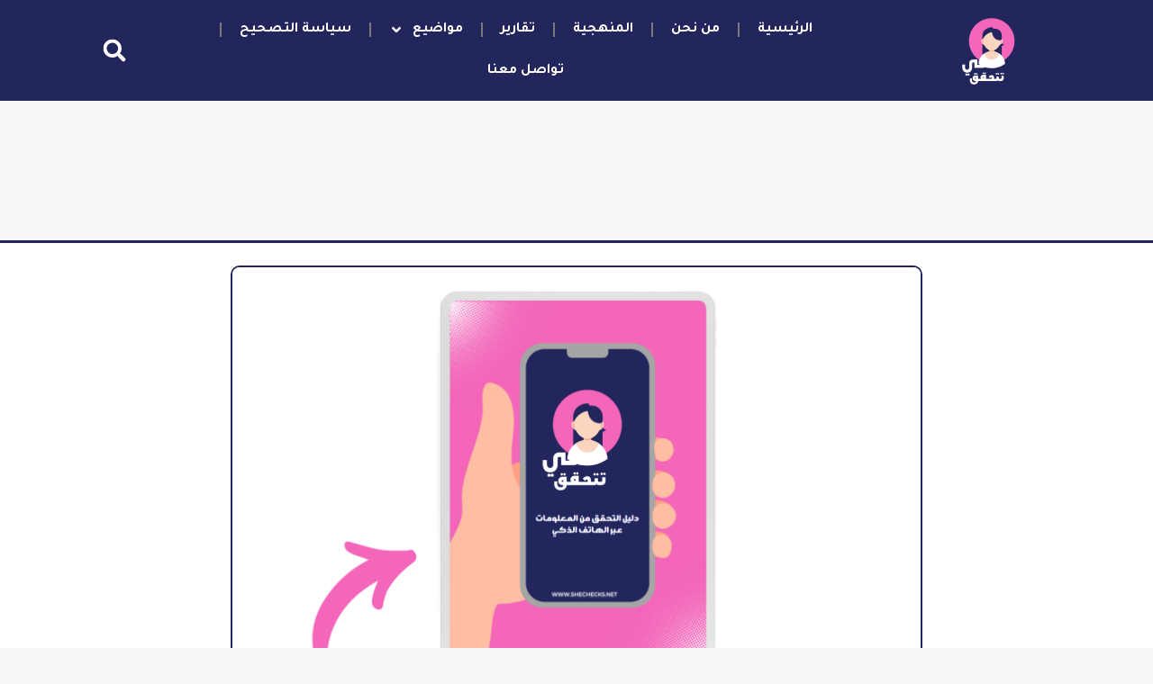

--- FILE ---
content_type: text/html; charset=UTF-8
request_url: https://shechecks.net/tag/%D8%AA%D8%AD%D9%82%D9%82-%D9%85%D9%86-%D8%A7%D9%84%D8%AD%D9%82%D8%A7%D8%A6%D9%82/
body_size: 12026
content:
<!doctype html>
<html dir="rtl" lang="ar">
<head>
	<meta charset="UTF-8">
	<meta name="viewport" content="width=device-width, initial-scale=1">
	<link rel="profile" href="https://gmpg.org/xfn/11">
	<title>تحقق من الحقائق &#8211; She Checks هي تتحقق</title>
<meta name='robots' content='max-image-preview:large' />
<link rel="alternate" type="application/rss+xml" title="She Checks هي تتحقق &laquo; الخلاصة" href="https://shechecks.net/feed/" />
<link rel="alternate" type="application/rss+xml" title="She Checks هي تتحقق &laquo; خلاصة التعليقات" href="https://shechecks.net/comments/feed/" />
<link rel="alternate" type="application/rss+xml" title="She Checks هي تتحقق &laquo; تحقق من الحقائق خلاصة الوسوم" href="https://shechecks.net/tag/%d8%aa%d8%ad%d9%82%d9%82-%d9%85%d9%86-%d8%a7%d9%84%d8%ad%d9%82%d8%a7%d8%a6%d9%82/feed/" />
<style id='wp-img-auto-sizes-contain-inline-css'>
img:is([sizes=auto i],[sizes^="auto," i]){contain-intrinsic-size:3000px 1500px}
/*# sourceURL=wp-img-auto-sizes-contain-inline-css */
</style>
<style id='wp-emoji-styles-inline-css'>

	img.wp-smiley, img.emoji {
		display: inline !important;
		border: none !important;
		box-shadow: none !important;
		height: 1em !important;
		width: 1em !important;
		margin: 0 0.07em !important;
		vertical-align: -0.1em !important;
		background: none !important;
		padding: 0 !important;
	}
/*# sourceURL=wp-emoji-styles-inline-css */
</style>
<link rel='stylesheet' id='wp-block-library-rtl-css' href='https://shechecks.net/wp-includes/css/dist/block-library/style-rtl.min.css?ver=6.9' media='all' />
<style id='global-styles-inline-css'>
:root{--wp--preset--aspect-ratio--square: 1;--wp--preset--aspect-ratio--4-3: 4/3;--wp--preset--aspect-ratio--3-4: 3/4;--wp--preset--aspect-ratio--3-2: 3/2;--wp--preset--aspect-ratio--2-3: 2/3;--wp--preset--aspect-ratio--16-9: 16/9;--wp--preset--aspect-ratio--9-16: 9/16;--wp--preset--color--black: #000000;--wp--preset--color--cyan-bluish-gray: #abb8c3;--wp--preset--color--white: #ffffff;--wp--preset--color--pale-pink: #f78da7;--wp--preset--color--vivid-red: #cf2e2e;--wp--preset--color--luminous-vivid-orange: #ff6900;--wp--preset--color--luminous-vivid-amber: #fcb900;--wp--preset--color--light-green-cyan: #7bdcb5;--wp--preset--color--vivid-green-cyan: #00d084;--wp--preset--color--pale-cyan-blue: #8ed1fc;--wp--preset--color--vivid-cyan-blue: #0693e3;--wp--preset--color--vivid-purple: #9b51e0;--wp--preset--gradient--vivid-cyan-blue-to-vivid-purple: linear-gradient(135deg,rgb(6,147,227) 0%,rgb(155,81,224) 100%);--wp--preset--gradient--light-green-cyan-to-vivid-green-cyan: linear-gradient(135deg,rgb(122,220,180) 0%,rgb(0,208,130) 100%);--wp--preset--gradient--luminous-vivid-amber-to-luminous-vivid-orange: linear-gradient(135deg,rgb(252,185,0) 0%,rgb(255,105,0) 100%);--wp--preset--gradient--luminous-vivid-orange-to-vivid-red: linear-gradient(135deg,rgb(255,105,0) 0%,rgb(207,46,46) 100%);--wp--preset--gradient--very-light-gray-to-cyan-bluish-gray: linear-gradient(135deg,rgb(238,238,238) 0%,rgb(169,184,195) 100%);--wp--preset--gradient--cool-to-warm-spectrum: linear-gradient(135deg,rgb(74,234,220) 0%,rgb(151,120,209) 20%,rgb(207,42,186) 40%,rgb(238,44,130) 60%,rgb(251,105,98) 80%,rgb(254,248,76) 100%);--wp--preset--gradient--blush-light-purple: linear-gradient(135deg,rgb(255,206,236) 0%,rgb(152,150,240) 100%);--wp--preset--gradient--blush-bordeaux: linear-gradient(135deg,rgb(254,205,165) 0%,rgb(254,45,45) 50%,rgb(107,0,62) 100%);--wp--preset--gradient--luminous-dusk: linear-gradient(135deg,rgb(255,203,112) 0%,rgb(199,81,192) 50%,rgb(65,88,208) 100%);--wp--preset--gradient--pale-ocean: linear-gradient(135deg,rgb(255,245,203) 0%,rgb(182,227,212) 50%,rgb(51,167,181) 100%);--wp--preset--gradient--electric-grass: linear-gradient(135deg,rgb(202,248,128) 0%,rgb(113,206,126) 100%);--wp--preset--gradient--midnight: linear-gradient(135deg,rgb(2,3,129) 0%,rgb(40,116,252) 100%);--wp--preset--font-size--small: 13px;--wp--preset--font-size--medium: 20px;--wp--preset--font-size--large: 36px;--wp--preset--font-size--x-large: 42px;--wp--preset--spacing--20: 0.44rem;--wp--preset--spacing--30: 0.67rem;--wp--preset--spacing--40: 1rem;--wp--preset--spacing--50: 1.5rem;--wp--preset--spacing--60: 2.25rem;--wp--preset--spacing--70: 3.38rem;--wp--preset--spacing--80: 5.06rem;--wp--preset--shadow--natural: 6px 6px 9px rgba(0, 0, 0, 0.2);--wp--preset--shadow--deep: 12px 12px 50px rgba(0, 0, 0, 0.4);--wp--preset--shadow--sharp: 6px 6px 0px rgba(0, 0, 0, 0.2);--wp--preset--shadow--outlined: 6px 6px 0px -3px rgb(255, 255, 255), 6px 6px rgb(0, 0, 0);--wp--preset--shadow--crisp: 6px 6px 0px rgb(0, 0, 0);}:root { --wp--style--global--content-size: 800px;--wp--style--global--wide-size: 1200px; }:where(body) { margin: 0; }.wp-site-blocks > .alignleft { float: left; margin-right: 2em; }.wp-site-blocks > .alignright { float: right; margin-left: 2em; }.wp-site-blocks > .aligncenter { justify-content: center; margin-left: auto; margin-right: auto; }:where(.wp-site-blocks) > * { margin-block-start: 24px; margin-block-end: 0; }:where(.wp-site-blocks) > :first-child { margin-block-start: 0; }:where(.wp-site-blocks) > :last-child { margin-block-end: 0; }:root { --wp--style--block-gap: 24px; }:root :where(.is-layout-flow) > :first-child{margin-block-start: 0;}:root :where(.is-layout-flow) > :last-child{margin-block-end: 0;}:root :where(.is-layout-flow) > *{margin-block-start: 24px;margin-block-end: 0;}:root :where(.is-layout-constrained) > :first-child{margin-block-start: 0;}:root :where(.is-layout-constrained) > :last-child{margin-block-end: 0;}:root :where(.is-layout-constrained) > *{margin-block-start: 24px;margin-block-end: 0;}:root :where(.is-layout-flex){gap: 24px;}:root :where(.is-layout-grid){gap: 24px;}.is-layout-flow > .alignleft{float: left;margin-inline-start: 0;margin-inline-end: 2em;}.is-layout-flow > .alignright{float: right;margin-inline-start: 2em;margin-inline-end: 0;}.is-layout-flow > .aligncenter{margin-left: auto !important;margin-right: auto !important;}.is-layout-constrained > .alignleft{float: left;margin-inline-start: 0;margin-inline-end: 2em;}.is-layout-constrained > .alignright{float: right;margin-inline-start: 2em;margin-inline-end: 0;}.is-layout-constrained > .aligncenter{margin-left: auto !important;margin-right: auto !important;}.is-layout-constrained > :where(:not(.alignleft):not(.alignright):not(.alignfull)){max-width: var(--wp--style--global--content-size);margin-left: auto !important;margin-right: auto !important;}.is-layout-constrained > .alignwide{max-width: var(--wp--style--global--wide-size);}body .is-layout-flex{display: flex;}.is-layout-flex{flex-wrap: wrap;align-items: center;}.is-layout-flex > :is(*, div){margin: 0;}body .is-layout-grid{display: grid;}.is-layout-grid > :is(*, div){margin: 0;}body{padding-top: 0px;padding-right: 0px;padding-bottom: 0px;padding-left: 0px;}a:where(:not(.wp-element-button)){text-decoration: underline;}:root :where(.wp-element-button, .wp-block-button__link){background-color: #32373c;border-width: 0;color: #fff;font-family: inherit;font-size: inherit;font-style: inherit;font-weight: inherit;letter-spacing: inherit;line-height: inherit;padding-top: calc(0.667em + 2px);padding-right: calc(1.333em + 2px);padding-bottom: calc(0.667em + 2px);padding-left: calc(1.333em + 2px);text-decoration: none;text-transform: inherit;}.has-black-color{color: var(--wp--preset--color--black) !important;}.has-cyan-bluish-gray-color{color: var(--wp--preset--color--cyan-bluish-gray) !important;}.has-white-color{color: var(--wp--preset--color--white) !important;}.has-pale-pink-color{color: var(--wp--preset--color--pale-pink) !important;}.has-vivid-red-color{color: var(--wp--preset--color--vivid-red) !important;}.has-luminous-vivid-orange-color{color: var(--wp--preset--color--luminous-vivid-orange) !important;}.has-luminous-vivid-amber-color{color: var(--wp--preset--color--luminous-vivid-amber) !important;}.has-light-green-cyan-color{color: var(--wp--preset--color--light-green-cyan) !important;}.has-vivid-green-cyan-color{color: var(--wp--preset--color--vivid-green-cyan) !important;}.has-pale-cyan-blue-color{color: var(--wp--preset--color--pale-cyan-blue) !important;}.has-vivid-cyan-blue-color{color: var(--wp--preset--color--vivid-cyan-blue) !important;}.has-vivid-purple-color{color: var(--wp--preset--color--vivid-purple) !important;}.has-black-background-color{background-color: var(--wp--preset--color--black) !important;}.has-cyan-bluish-gray-background-color{background-color: var(--wp--preset--color--cyan-bluish-gray) !important;}.has-white-background-color{background-color: var(--wp--preset--color--white) !important;}.has-pale-pink-background-color{background-color: var(--wp--preset--color--pale-pink) !important;}.has-vivid-red-background-color{background-color: var(--wp--preset--color--vivid-red) !important;}.has-luminous-vivid-orange-background-color{background-color: var(--wp--preset--color--luminous-vivid-orange) !important;}.has-luminous-vivid-amber-background-color{background-color: var(--wp--preset--color--luminous-vivid-amber) !important;}.has-light-green-cyan-background-color{background-color: var(--wp--preset--color--light-green-cyan) !important;}.has-vivid-green-cyan-background-color{background-color: var(--wp--preset--color--vivid-green-cyan) !important;}.has-pale-cyan-blue-background-color{background-color: var(--wp--preset--color--pale-cyan-blue) !important;}.has-vivid-cyan-blue-background-color{background-color: var(--wp--preset--color--vivid-cyan-blue) !important;}.has-vivid-purple-background-color{background-color: var(--wp--preset--color--vivid-purple) !important;}.has-black-border-color{border-color: var(--wp--preset--color--black) !important;}.has-cyan-bluish-gray-border-color{border-color: var(--wp--preset--color--cyan-bluish-gray) !important;}.has-white-border-color{border-color: var(--wp--preset--color--white) !important;}.has-pale-pink-border-color{border-color: var(--wp--preset--color--pale-pink) !important;}.has-vivid-red-border-color{border-color: var(--wp--preset--color--vivid-red) !important;}.has-luminous-vivid-orange-border-color{border-color: var(--wp--preset--color--luminous-vivid-orange) !important;}.has-luminous-vivid-amber-border-color{border-color: var(--wp--preset--color--luminous-vivid-amber) !important;}.has-light-green-cyan-border-color{border-color: var(--wp--preset--color--light-green-cyan) !important;}.has-vivid-green-cyan-border-color{border-color: var(--wp--preset--color--vivid-green-cyan) !important;}.has-pale-cyan-blue-border-color{border-color: var(--wp--preset--color--pale-cyan-blue) !important;}.has-vivid-cyan-blue-border-color{border-color: var(--wp--preset--color--vivid-cyan-blue) !important;}.has-vivid-purple-border-color{border-color: var(--wp--preset--color--vivid-purple) !important;}.has-vivid-cyan-blue-to-vivid-purple-gradient-background{background: var(--wp--preset--gradient--vivid-cyan-blue-to-vivid-purple) !important;}.has-light-green-cyan-to-vivid-green-cyan-gradient-background{background: var(--wp--preset--gradient--light-green-cyan-to-vivid-green-cyan) !important;}.has-luminous-vivid-amber-to-luminous-vivid-orange-gradient-background{background: var(--wp--preset--gradient--luminous-vivid-amber-to-luminous-vivid-orange) !important;}.has-luminous-vivid-orange-to-vivid-red-gradient-background{background: var(--wp--preset--gradient--luminous-vivid-orange-to-vivid-red) !important;}.has-very-light-gray-to-cyan-bluish-gray-gradient-background{background: var(--wp--preset--gradient--very-light-gray-to-cyan-bluish-gray) !important;}.has-cool-to-warm-spectrum-gradient-background{background: var(--wp--preset--gradient--cool-to-warm-spectrum) !important;}.has-blush-light-purple-gradient-background{background: var(--wp--preset--gradient--blush-light-purple) !important;}.has-blush-bordeaux-gradient-background{background: var(--wp--preset--gradient--blush-bordeaux) !important;}.has-luminous-dusk-gradient-background{background: var(--wp--preset--gradient--luminous-dusk) !important;}.has-pale-ocean-gradient-background{background: var(--wp--preset--gradient--pale-ocean) !important;}.has-electric-grass-gradient-background{background: var(--wp--preset--gradient--electric-grass) !important;}.has-midnight-gradient-background{background: var(--wp--preset--gradient--midnight) !important;}.has-small-font-size{font-size: var(--wp--preset--font-size--small) !important;}.has-medium-font-size{font-size: var(--wp--preset--font-size--medium) !important;}.has-large-font-size{font-size: var(--wp--preset--font-size--large) !important;}.has-x-large-font-size{font-size: var(--wp--preset--font-size--x-large) !important;}
/*# sourceURL=global-styles-inline-css */
</style>

<link rel='stylesheet' id='hello-elementor-css' href='https://shechecks.net/wp-content/themes/hello-elementor/style.min.css?ver=3.3.0' media='all' />
<link rel='stylesheet' id='hello-elementor-theme-style-css' href='https://shechecks.net/wp-content/themes/hello-elementor/theme.min.css?ver=3.3.0' media='all' />
<link rel='stylesheet' id='hello-elementor-header-footer-css' href='https://shechecks.net/wp-content/themes/hello-elementor/header-footer.min.css?ver=3.3.0' media='all' />
<link rel='stylesheet' id='elementor-frontend-css' href='https://shechecks.net/wp-content/plugins/elementor/assets/css/frontend-rtl.min.css?ver=3.27.6' media='all' />
<link rel='stylesheet' id='elementor-post-6-css' href='https://shechecks.net/wp-content/uploads/elementor/css/post-6.css?ver=1741037593' media='all' />
<link rel='stylesheet' id='widget-image-css' href='https://shechecks.net/wp-content/plugins/elementor/assets/css/widget-image-rtl.min.css?ver=3.27.6' media='all' />
<link rel='stylesheet' id='widget-nav-menu-css' href='https://shechecks.net/wp-content/plugins/elementor-pro/assets/css/widget-nav-menu-rtl.min.css?ver=3.27.3' media='all' />
<link rel='stylesheet' id='widget-search-form-css' href='https://shechecks.net/wp-content/plugins/elementor-pro/assets/css/widget-search-form-rtl.min.css?ver=3.27.3' media='all' />
<link rel='stylesheet' id='widget-social-icons-css' href='https://shechecks.net/wp-content/plugins/elementor/assets/css/widget-social-icons-rtl.min.css?ver=3.27.6' media='all' />
<link rel='stylesheet' id='e-apple-webkit-css' href='https://shechecks.net/wp-content/plugins/elementor/assets/css/conditionals/apple-webkit.min.css?ver=3.27.6' media='all' />
<link rel='stylesheet' id='widget-heading-css' href='https://shechecks.net/wp-content/plugins/elementor/assets/css/widget-heading-rtl.min.css?ver=3.27.6' media='all' />
<link rel='stylesheet' id='widget-loop-common-css' href='https://shechecks.net/wp-content/plugins/elementor-pro/assets/css/widget-loop-common-rtl.min.css?ver=3.27.3' media='all' />
<link rel='stylesheet' id='widget-loop-grid-css' href='https://shechecks.net/wp-content/plugins/elementor-pro/assets/css/widget-loop-grid-rtl.min.css?ver=3.27.3' media='all' />
<link rel='stylesheet' id='elementor-post-12-css' href='https://shechecks.net/wp-content/uploads/elementor/css/post-12.css?ver=1741037593' media='all' />
<link rel='stylesheet' id='elementor-post-55-css' href='https://shechecks.net/wp-content/uploads/elementor/css/post-55.css?ver=1747332265' media='all' />
<link rel='stylesheet' id='elementor-post-250-css' href='https://shechecks.net/wp-content/uploads/elementor/css/post-250.css?ver=1741037593' media='all' />
<link rel='stylesheet' id='google-fonts-1-css' href='https://fonts.googleapis.com/css?family=Tajawal%3A100%2C100italic%2C200%2C200italic%2C300%2C300italic%2C400%2C400italic%2C500%2C500italic%2C600%2C600italic%2C700%2C700italic%2C800%2C800italic%2C900%2C900italic&#038;display=swap&#038;ver=6.9' media='all' />
<link rel="preconnect" href="https://fonts.gstatic.com/" crossorigin><script src="https://shechecks.net/wp-includes/js/jquery/jquery.min.js?ver=3.7.1" id="jquery-core-js"></script>
<script src="https://shechecks.net/wp-includes/js/jquery/jquery-migrate.min.js?ver=3.4.1" id="jquery-migrate-js"></script>
<link rel="https://api.w.org/" href="https://shechecks.net/wp-json/" /><link rel="alternate" title="JSON" type="application/json" href="https://shechecks.net/wp-json/wp/v2/tags/345" /><meta name="generator" content="WordPress 6.9" />
<meta name="generator" content="Elementor 3.27.6; features: e_font_icon_svg; settings: css_print_method-external, google_font-enabled, font_display-swap">
			<style>
				.e-con.e-parent:nth-of-type(n+4):not(.e-lazyloaded):not(.e-no-lazyload),
				.e-con.e-parent:nth-of-type(n+4):not(.e-lazyloaded):not(.e-no-lazyload) * {
					background-image: none !important;
				}
				@media screen and (max-height: 1024px) {
					.e-con.e-parent:nth-of-type(n+3):not(.e-lazyloaded):not(.e-no-lazyload),
					.e-con.e-parent:nth-of-type(n+3):not(.e-lazyloaded):not(.e-no-lazyload) * {
						background-image: none !important;
					}
				}
				@media screen and (max-height: 640px) {
					.e-con.e-parent:nth-of-type(n+2):not(.e-lazyloaded):not(.e-no-lazyload),
					.e-con.e-parent:nth-of-type(n+2):not(.e-lazyloaded):not(.e-no-lazyload) * {
						background-image: none !important;
					}
				}
			</style>
			<link rel="icon" href="https://shechecks.net/wp-content/uploads/2023/06/-3-e1686750848159-150x150.png" sizes="32x32" />
<link rel="icon" href="https://shechecks.net/wp-content/uploads/2023/06/-3-e1686750848159-300x300.png" sizes="192x192" />
<link rel="apple-touch-icon" href="https://shechecks.net/wp-content/uploads/2023/06/-3-e1686750848159-300x300.png" />
<meta name="msapplication-TileImage" content="https://shechecks.net/wp-content/uploads/2023/06/-3-e1686750848159-300x300.png" />
</head>
<body class="rtl archive tag tag-345 wp-embed-responsive wp-theme-hello-elementor theme-default elementor-page-250 elementor-default elementor-template-full-width elementor-kit-6">


<a class="skip-link screen-reader-text" href="#content">Skip to content</a>

		<div data-elementor-type="header" data-elementor-id="12" class="elementor elementor-12 elementor-location-header" data-elementor-post-type="elementor_library">
			<div class="elementor-element elementor-element-5d4b68b elementor-hidden-tablet elementor-hidden-mobile e-flex e-con-boxed e-con e-parent" data-id="5d4b68b" data-element_type="container" data-settings="{&quot;background_background&quot;:&quot;classic&quot;}">
					<div class="e-con-inner">
				<div class="elementor-element elementor-element-2911f55 elementor-widget__width-initial elementor-widget elementor-widget-image" data-id="2911f55" data-element_type="widget" data-widget_type="image.default">
				<div class="elementor-widget-container">
																<a href="https://shechecks.net">
							<img src="https://shechecks.net/wp-content/uploads/elementor/thumbs/-1-r7k78ks8fwjkt6276isebj4fkz5fptyyl2osy14kvi.png" title="هي" alt="هي" loading="lazy" />								</a>
															</div>
				</div>
				<div class="elementor-element elementor-element-aec1320 elementor-nav-menu--dropdown-none elementor-nav-menu__align-center elementor-widget__width-initial elementor-widget elementor-widget-nav-menu" data-id="aec1320" data-element_type="widget" data-settings="{&quot;submenu_icon&quot;:{&quot;value&quot;:&quot;&lt;svg class=\&quot;e-font-icon-svg e-fas-angle-down\&quot; viewBox=\&quot;0 0 320 512\&quot; xmlns=\&quot;http:\/\/www.w3.org\/2000\/svg\&quot;&gt;&lt;path d=\&quot;M143 352.3L7 216.3c-9.4-9.4-9.4-24.6 0-33.9l22.6-22.6c9.4-9.4 24.6-9.4 33.9 0l96.4 96.4 96.4-96.4c9.4-9.4 24.6-9.4 33.9 0l22.6 22.6c9.4 9.4 9.4 24.6 0 33.9l-136 136c-9.2 9.4-24.4 9.4-33.8 0z\&quot;&gt;&lt;\/path&gt;&lt;\/svg&gt;&quot;,&quot;library&quot;:&quot;fa-solid&quot;},&quot;layout&quot;:&quot;horizontal&quot;}" data-widget_type="nav-menu.default">
				<div class="elementor-widget-container">
								<nav aria-label="Menu" class="elementor-nav-menu--main elementor-nav-menu__container elementor-nav-menu--layout-horizontal e--pointer-none">
				<ul id="menu-1-aec1320" class="elementor-nav-menu"><li class="menu-item menu-item-type-post_type menu-item-object-page menu-item-home menu-item-39"><a href="https://shechecks.net/" class="elementor-item">الرئيسية</a></li>
<li class="menu-item menu-item-type-post_type menu-item-object-page menu-item-43"><a href="https://shechecks.net/vision/" class="elementor-item">من نحن</a></li>
<li class="menu-item menu-item-type-post_type menu-item-object-page menu-item-42"><a href="https://shechecks.net/%d8%a7%d9%84%d9%85%d9%86%d9%87%d8%ac%d9%8a%d8%a9/" class="elementor-item">المنهجية</a></li>
<li class="menu-item menu-item-type-post_type menu-item-object-page current_page_parent menu-item-40"><a href="https://shechecks.net/posts/" class="elementor-item">تقارير</a></li>
<li class="menu-item menu-item-type-post_type menu-item-object-page menu-item-has-children menu-item-2225"><a href="https://shechecks.net/categories/" class="elementor-item">مواضيع</a>
<ul class="sub-menu elementor-nav-menu--dropdown">
	<li class="menu-item menu-item-type-taxonomy menu-item-object-category menu-item-2212"><a href="https://shechecks.net/category/%d8%aa%d8%b1%d8%a8%d9%8a%d8%a9-%d8%a7%d8%b9%d9%84%d8%a7%d9%85%d9%8a%d8%a9/" class="elementor-sub-item">تربية اعلامية</a></li>
	<li class="menu-item menu-item-type-taxonomy menu-item-object-category menu-item-2213"><a href="https://shechecks.net/category/%d8%aa%d9%82%d8%a7%d8%b1%d9%8a%d8%b1-%d9%85%d8%b9%d9%85%d9%82%d8%a9/" class="elementor-sub-item">تقارير معمقة</a></li>
	<li class="menu-item menu-item-type-taxonomy menu-item-object-category menu-item-2214"><a href="https://shechecks.net/category/%d8%ad%d9%82%d9%88%d9%82/" class="elementor-sub-item">حقوق</a></li>
	<li class="menu-item menu-item-type-taxonomy menu-item-object-category menu-item-2215"><a href="https://shechecks.net/category/%d8%b0%d9%83%d8%a7%d8%a1-%d8%a7%d8%b5%d8%b7%d9%86%d8%a7%d8%b9%d9%8a/" class="elementor-sub-item">ذكاء اصطناعي</a></li>
	<li class="menu-item menu-item-type-taxonomy menu-item-object-category menu-item-2216"><a href="https://shechecks.net/category/%d8%b1%d9%8a%d8%a7%d8%b6%d8%a9/" class="elementor-sub-item">رياضة</a></li>
	<li class="menu-item menu-item-type-taxonomy menu-item-object-category menu-item-2217"><a href="https://shechecks.net/category/politics/" class="elementor-sub-item">سياسة</a></li>
	<li class="menu-item menu-item-type-taxonomy menu-item-object-category menu-item-2218"><a href="https://shechecks.net/category/health/" class="elementor-sub-item">صحة</a></li>
	<li class="menu-item menu-item-type-taxonomy menu-item-object-category menu-item-2219"><a href="https://shechecks.net/category/science/" class="elementor-sub-item">علوم</a></li>
	<li class="menu-item menu-item-type-taxonomy menu-item-object-category menu-item-2220"><a href="https://shechecks.net/category/%d9%81%d9%86/" class="elementor-sub-item">فن</a></li>
	<li class="menu-item menu-item-type-taxonomy menu-item-object-category menu-item-2221"><a href="https://shechecks.net/category/%d9%85%d8%ad%d9%84%d9%8a/" class="elementor-sub-item">محلي</a></li>
	<li class="menu-item menu-item-type-taxonomy menu-item-object-category menu-item-2222"><a href="https://shechecks.net/category/%d9%85%d9%86%d9%88%d8%b9%d8%a7%d8%aa/" class="elementor-sub-item">منوعات</a></li>
	<li class="menu-item menu-item-type-taxonomy menu-item-object-category menu-item-2223"><a href="https://shechecks.net/category/media/" class="elementor-sub-item">وسائط</a></li>
	<li class="menu-item menu-item-type-taxonomy menu-item-object-category menu-item-2224"><a href="https://shechecks.net/category/%d9%88%d9%85%d8%b6%d8%a7%d8%aa/" class="elementor-sub-item">ومضات</a></li>
</ul>
</li>
<li class="menu-item menu-item-type-post_type menu-item-object-page menu-item-2154"><a href="https://shechecks.net/%d8%b3%d9%8a%d8%a7%d8%b3%d8%a9-%d8%a7%d9%84%d8%aa%d8%b5%d8%ad%d9%8a%d8%ad/" class="elementor-item">سياسة التصحيح</a></li>
<li class="menu-item menu-item-type-post_type menu-item-object-page menu-item-41"><a href="https://shechecks.net/contact/" class="elementor-item">تواصل معنا</a></li>
</ul>			</nav>
						<nav class="elementor-nav-menu--dropdown elementor-nav-menu__container" aria-hidden="true">
				<ul id="menu-2-aec1320" class="elementor-nav-menu"><li class="menu-item menu-item-type-post_type menu-item-object-page menu-item-home menu-item-39"><a href="https://shechecks.net/" class="elementor-item" tabindex="-1">الرئيسية</a></li>
<li class="menu-item menu-item-type-post_type menu-item-object-page menu-item-43"><a href="https://shechecks.net/vision/" class="elementor-item" tabindex="-1">من نحن</a></li>
<li class="menu-item menu-item-type-post_type menu-item-object-page menu-item-42"><a href="https://shechecks.net/%d8%a7%d9%84%d9%85%d9%86%d9%87%d8%ac%d9%8a%d8%a9/" class="elementor-item" tabindex="-1">المنهجية</a></li>
<li class="menu-item menu-item-type-post_type menu-item-object-page current_page_parent menu-item-40"><a href="https://shechecks.net/posts/" class="elementor-item" tabindex="-1">تقارير</a></li>
<li class="menu-item menu-item-type-post_type menu-item-object-page menu-item-has-children menu-item-2225"><a href="https://shechecks.net/categories/" class="elementor-item" tabindex="-1">مواضيع</a>
<ul class="sub-menu elementor-nav-menu--dropdown">
	<li class="menu-item menu-item-type-taxonomy menu-item-object-category menu-item-2212"><a href="https://shechecks.net/category/%d8%aa%d8%b1%d8%a8%d9%8a%d8%a9-%d8%a7%d8%b9%d9%84%d8%a7%d9%85%d9%8a%d8%a9/" class="elementor-sub-item" tabindex="-1">تربية اعلامية</a></li>
	<li class="menu-item menu-item-type-taxonomy menu-item-object-category menu-item-2213"><a href="https://shechecks.net/category/%d8%aa%d9%82%d8%a7%d8%b1%d9%8a%d8%b1-%d9%85%d8%b9%d9%85%d9%82%d8%a9/" class="elementor-sub-item" tabindex="-1">تقارير معمقة</a></li>
	<li class="menu-item menu-item-type-taxonomy menu-item-object-category menu-item-2214"><a href="https://shechecks.net/category/%d8%ad%d9%82%d9%88%d9%82/" class="elementor-sub-item" tabindex="-1">حقوق</a></li>
	<li class="menu-item menu-item-type-taxonomy menu-item-object-category menu-item-2215"><a href="https://shechecks.net/category/%d8%b0%d9%83%d8%a7%d8%a1-%d8%a7%d8%b5%d8%b7%d9%86%d8%a7%d8%b9%d9%8a/" class="elementor-sub-item" tabindex="-1">ذكاء اصطناعي</a></li>
	<li class="menu-item menu-item-type-taxonomy menu-item-object-category menu-item-2216"><a href="https://shechecks.net/category/%d8%b1%d9%8a%d8%a7%d8%b6%d8%a9/" class="elementor-sub-item" tabindex="-1">رياضة</a></li>
	<li class="menu-item menu-item-type-taxonomy menu-item-object-category menu-item-2217"><a href="https://shechecks.net/category/politics/" class="elementor-sub-item" tabindex="-1">سياسة</a></li>
	<li class="menu-item menu-item-type-taxonomy menu-item-object-category menu-item-2218"><a href="https://shechecks.net/category/health/" class="elementor-sub-item" tabindex="-1">صحة</a></li>
	<li class="menu-item menu-item-type-taxonomy menu-item-object-category menu-item-2219"><a href="https://shechecks.net/category/science/" class="elementor-sub-item" tabindex="-1">علوم</a></li>
	<li class="menu-item menu-item-type-taxonomy menu-item-object-category menu-item-2220"><a href="https://shechecks.net/category/%d9%81%d9%86/" class="elementor-sub-item" tabindex="-1">فن</a></li>
	<li class="menu-item menu-item-type-taxonomy menu-item-object-category menu-item-2221"><a href="https://shechecks.net/category/%d9%85%d8%ad%d9%84%d9%8a/" class="elementor-sub-item" tabindex="-1">محلي</a></li>
	<li class="menu-item menu-item-type-taxonomy menu-item-object-category menu-item-2222"><a href="https://shechecks.net/category/%d9%85%d9%86%d9%88%d8%b9%d8%a7%d8%aa/" class="elementor-sub-item" tabindex="-1">منوعات</a></li>
	<li class="menu-item menu-item-type-taxonomy menu-item-object-category menu-item-2223"><a href="https://shechecks.net/category/media/" class="elementor-sub-item" tabindex="-1">وسائط</a></li>
	<li class="menu-item menu-item-type-taxonomy menu-item-object-category menu-item-2224"><a href="https://shechecks.net/category/%d9%88%d9%85%d8%b6%d8%a7%d8%aa/" class="elementor-sub-item" tabindex="-1">ومضات</a></li>
</ul>
</li>
<li class="menu-item menu-item-type-post_type menu-item-object-page menu-item-2154"><a href="https://shechecks.net/%d8%b3%d9%8a%d8%a7%d8%b3%d8%a9-%d8%a7%d9%84%d8%aa%d8%b5%d8%ad%d9%8a%d8%ad/" class="elementor-item" tabindex="-1">سياسة التصحيح</a></li>
<li class="menu-item menu-item-type-post_type menu-item-object-page menu-item-41"><a href="https://shechecks.net/contact/" class="elementor-item" tabindex="-1">تواصل معنا</a></li>
</ul>			</nav>
						</div>
				</div>
				<div class="elementor-element elementor-element-6ea42bc elementor-search-form--skin-full_screen elementor-widget__width-initial elementor-widget elementor-widget-search-form" data-id="6ea42bc" data-element_type="widget" data-settings="{&quot;skin&quot;:&quot;full_screen&quot;}" data-widget_type="search-form.default">
				<div class="elementor-widget-container">
							<search role="search">
			<form class="elementor-search-form" action="https://shechecks.net" method="get">
												<div class="elementor-search-form__toggle" role="button" tabindex="0" aria-label="Search">
					<div class="e-font-icon-svg-container"><svg aria-hidden="true" class="e-font-icon-svg e-fas-search" viewBox="0 0 512 512" xmlns="http://www.w3.org/2000/svg"><path d="M505 442.7L405.3 343c-4.5-4.5-10.6-7-17-7H372c27.6-35.3 44-79.7 44-128C416 93.1 322.9 0 208 0S0 93.1 0 208s93.1 208 208 208c48.3 0 92.7-16.4 128-44v16.3c0 6.4 2.5 12.5 7 17l99.7 99.7c9.4 9.4 24.6 9.4 33.9 0l28.3-28.3c9.4-9.4 9.4-24.6.1-34zM208 336c-70.7 0-128-57.2-128-128 0-70.7 57.2-128 128-128 70.7 0 128 57.2 128 128 0 70.7-57.2 128-128 128z"></path></svg></div>				</div>
								<div class="elementor-search-form__container">
					<label class="elementor-screen-only" for="elementor-search-form-6ea42bc">Search</label>

					
					<input id="elementor-search-form-6ea42bc" placeholder="البحث ..." class="elementor-search-form__input" type="search" name="s" value="">
					
					
										<div class="dialog-lightbox-close-button dialog-close-button" role="button" tabindex="0" aria-label="Close this search box.">
						<svg aria-hidden="true" class="e-font-icon-svg e-eicon-close" viewBox="0 0 1000 1000" xmlns="http://www.w3.org/2000/svg"><path d="M742 167L500 408 258 167C246 154 233 150 217 150 196 150 179 158 167 167 154 179 150 196 150 212 150 229 154 242 171 254L408 500 167 742C138 771 138 800 167 829 196 858 225 858 254 829L496 587 738 829C750 842 767 846 783 846 800 846 817 842 829 829 842 817 846 804 846 783 846 767 842 750 829 737L588 500 833 258C863 229 863 200 833 171 804 137 775 137 742 167Z"></path></svg>					</div>
									</div>
			</form>
		</search>
						</div>
				</div>
					</div>
				</div>
		<div class="elementor-element elementor-element-ef16807 elementor-hidden-desktop e-flex e-con-boxed e-con e-parent" data-id="ef16807" data-element_type="container" data-settings="{&quot;background_background&quot;:&quot;classic&quot;}">
					<div class="e-con-inner">
				<div class="elementor-element elementor-element-afda8f1 elementor-nav-menu--dropdown-mobile elementor-nav-menu__align-start elementor-widget__width-initial elementor-nav-menu--stretch elementor-widget-mobile__width-initial elementor-nav-menu__text-align-aside elementor-nav-menu--toggle elementor-nav-menu--burger elementor-widget elementor-widget-nav-menu" data-id="afda8f1" data-element_type="widget" data-settings="{&quot;submenu_icon&quot;:{&quot;value&quot;:&quot;&lt;svg class=\&quot;e-font-icon-svg e-fas-angle-down\&quot; viewBox=\&quot;0 0 320 512\&quot; xmlns=\&quot;http:\/\/www.w3.org\/2000\/svg\&quot;&gt;&lt;path d=\&quot;M143 352.3L7 216.3c-9.4-9.4-9.4-24.6 0-33.9l22.6-22.6c9.4-9.4 24.6-9.4 33.9 0l96.4 96.4 96.4-96.4c9.4-9.4 24.6-9.4 33.9 0l22.6 22.6c9.4 9.4 9.4 24.6 0 33.9l-136 136c-9.2 9.4-24.4 9.4-33.8 0z\&quot;&gt;&lt;\/path&gt;&lt;\/svg&gt;&quot;,&quot;library&quot;:&quot;fa-solid&quot;},&quot;full_width&quot;:&quot;stretch&quot;,&quot;layout&quot;:&quot;horizontal&quot;,&quot;toggle&quot;:&quot;burger&quot;}" data-widget_type="nav-menu.default">
				<div class="elementor-widget-container">
								<nav aria-label="Menu" class="elementor-nav-menu--main elementor-nav-menu__container elementor-nav-menu--layout-horizontal e--pointer-none">
				<ul id="menu-1-afda8f1" class="elementor-nav-menu"><li class="menu-item menu-item-type-post_type menu-item-object-page menu-item-home menu-item-39"><a href="https://shechecks.net/" class="elementor-item">الرئيسية</a></li>
<li class="menu-item menu-item-type-post_type menu-item-object-page menu-item-43"><a href="https://shechecks.net/vision/" class="elementor-item">من نحن</a></li>
<li class="menu-item menu-item-type-post_type menu-item-object-page menu-item-42"><a href="https://shechecks.net/%d8%a7%d9%84%d9%85%d9%86%d9%87%d8%ac%d9%8a%d8%a9/" class="elementor-item">المنهجية</a></li>
<li class="menu-item menu-item-type-post_type menu-item-object-page current_page_parent menu-item-40"><a href="https://shechecks.net/posts/" class="elementor-item">تقارير</a></li>
<li class="menu-item menu-item-type-post_type menu-item-object-page menu-item-has-children menu-item-2225"><a href="https://shechecks.net/categories/" class="elementor-item">مواضيع</a>
<ul class="sub-menu elementor-nav-menu--dropdown">
	<li class="menu-item menu-item-type-taxonomy menu-item-object-category menu-item-2212"><a href="https://shechecks.net/category/%d8%aa%d8%b1%d8%a8%d9%8a%d8%a9-%d8%a7%d8%b9%d9%84%d8%a7%d9%85%d9%8a%d8%a9/" class="elementor-sub-item">تربية اعلامية</a></li>
	<li class="menu-item menu-item-type-taxonomy menu-item-object-category menu-item-2213"><a href="https://shechecks.net/category/%d8%aa%d9%82%d8%a7%d8%b1%d9%8a%d8%b1-%d9%85%d8%b9%d9%85%d9%82%d8%a9/" class="elementor-sub-item">تقارير معمقة</a></li>
	<li class="menu-item menu-item-type-taxonomy menu-item-object-category menu-item-2214"><a href="https://shechecks.net/category/%d8%ad%d9%82%d9%88%d9%82/" class="elementor-sub-item">حقوق</a></li>
	<li class="menu-item menu-item-type-taxonomy menu-item-object-category menu-item-2215"><a href="https://shechecks.net/category/%d8%b0%d9%83%d8%a7%d8%a1-%d8%a7%d8%b5%d8%b7%d9%86%d8%a7%d8%b9%d9%8a/" class="elementor-sub-item">ذكاء اصطناعي</a></li>
	<li class="menu-item menu-item-type-taxonomy menu-item-object-category menu-item-2216"><a href="https://shechecks.net/category/%d8%b1%d9%8a%d8%a7%d8%b6%d8%a9/" class="elementor-sub-item">رياضة</a></li>
	<li class="menu-item menu-item-type-taxonomy menu-item-object-category menu-item-2217"><a href="https://shechecks.net/category/politics/" class="elementor-sub-item">سياسة</a></li>
	<li class="menu-item menu-item-type-taxonomy menu-item-object-category menu-item-2218"><a href="https://shechecks.net/category/health/" class="elementor-sub-item">صحة</a></li>
	<li class="menu-item menu-item-type-taxonomy menu-item-object-category menu-item-2219"><a href="https://shechecks.net/category/science/" class="elementor-sub-item">علوم</a></li>
	<li class="menu-item menu-item-type-taxonomy menu-item-object-category menu-item-2220"><a href="https://shechecks.net/category/%d9%81%d9%86/" class="elementor-sub-item">فن</a></li>
	<li class="menu-item menu-item-type-taxonomy menu-item-object-category menu-item-2221"><a href="https://shechecks.net/category/%d9%85%d8%ad%d9%84%d9%8a/" class="elementor-sub-item">محلي</a></li>
	<li class="menu-item menu-item-type-taxonomy menu-item-object-category menu-item-2222"><a href="https://shechecks.net/category/%d9%85%d9%86%d9%88%d8%b9%d8%a7%d8%aa/" class="elementor-sub-item">منوعات</a></li>
	<li class="menu-item menu-item-type-taxonomy menu-item-object-category menu-item-2223"><a href="https://shechecks.net/category/media/" class="elementor-sub-item">وسائط</a></li>
	<li class="menu-item menu-item-type-taxonomy menu-item-object-category menu-item-2224"><a href="https://shechecks.net/category/%d9%88%d9%85%d8%b6%d8%a7%d8%aa/" class="elementor-sub-item">ومضات</a></li>
</ul>
</li>
<li class="menu-item menu-item-type-post_type menu-item-object-page menu-item-2154"><a href="https://shechecks.net/%d8%b3%d9%8a%d8%a7%d8%b3%d8%a9-%d8%a7%d9%84%d8%aa%d8%b5%d8%ad%d9%8a%d8%ad/" class="elementor-item">سياسة التصحيح</a></li>
<li class="menu-item menu-item-type-post_type menu-item-object-page menu-item-41"><a href="https://shechecks.net/contact/" class="elementor-item">تواصل معنا</a></li>
</ul>			</nav>
					<div class="elementor-menu-toggle" role="button" tabindex="0" aria-label="Menu Toggle" aria-expanded="false">
			<svg aria-hidden="true" role="presentation" class="elementor-menu-toggle__icon--open e-font-icon-svg e-eicon-menu-bar" viewBox="0 0 1000 1000" xmlns="http://www.w3.org/2000/svg"><path d="M104 333H896C929 333 958 304 958 271S929 208 896 208H104C71 208 42 237 42 271S71 333 104 333ZM104 583H896C929 583 958 554 958 521S929 458 896 458H104C71 458 42 487 42 521S71 583 104 583ZM104 833H896C929 833 958 804 958 771S929 708 896 708H104C71 708 42 737 42 771S71 833 104 833Z"></path></svg><svg aria-hidden="true" role="presentation" class="elementor-menu-toggle__icon--close e-font-icon-svg e-eicon-close" viewBox="0 0 1000 1000" xmlns="http://www.w3.org/2000/svg"><path d="M742 167L500 408 258 167C246 154 233 150 217 150 196 150 179 158 167 167 154 179 150 196 150 212 150 229 154 242 171 254L408 500 167 742C138 771 138 800 167 829 196 858 225 858 254 829L496 587 738 829C750 842 767 846 783 846 800 846 817 842 829 829 842 817 846 804 846 783 846 767 842 750 829 737L588 500 833 258C863 229 863 200 833 171 804 137 775 137 742 167Z"></path></svg>		</div>
					<nav class="elementor-nav-menu--dropdown elementor-nav-menu__container" aria-hidden="true">
				<ul id="menu-2-afda8f1" class="elementor-nav-menu"><li class="menu-item menu-item-type-post_type menu-item-object-page menu-item-home menu-item-39"><a href="https://shechecks.net/" class="elementor-item" tabindex="-1">الرئيسية</a></li>
<li class="menu-item menu-item-type-post_type menu-item-object-page menu-item-43"><a href="https://shechecks.net/vision/" class="elementor-item" tabindex="-1">من نحن</a></li>
<li class="menu-item menu-item-type-post_type menu-item-object-page menu-item-42"><a href="https://shechecks.net/%d8%a7%d9%84%d9%85%d9%86%d9%87%d8%ac%d9%8a%d8%a9/" class="elementor-item" tabindex="-1">المنهجية</a></li>
<li class="menu-item menu-item-type-post_type menu-item-object-page current_page_parent menu-item-40"><a href="https://shechecks.net/posts/" class="elementor-item" tabindex="-1">تقارير</a></li>
<li class="menu-item menu-item-type-post_type menu-item-object-page menu-item-has-children menu-item-2225"><a href="https://shechecks.net/categories/" class="elementor-item" tabindex="-1">مواضيع</a>
<ul class="sub-menu elementor-nav-menu--dropdown">
	<li class="menu-item menu-item-type-taxonomy menu-item-object-category menu-item-2212"><a href="https://shechecks.net/category/%d8%aa%d8%b1%d8%a8%d9%8a%d8%a9-%d8%a7%d8%b9%d9%84%d8%a7%d9%85%d9%8a%d8%a9/" class="elementor-sub-item" tabindex="-1">تربية اعلامية</a></li>
	<li class="menu-item menu-item-type-taxonomy menu-item-object-category menu-item-2213"><a href="https://shechecks.net/category/%d8%aa%d9%82%d8%a7%d8%b1%d9%8a%d8%b1-%d9%85%d8%b9%d9%85%d9%82%d8%a9/" class="elementor-sub-item" tabindex="-1">تقارير معمقة</a></li>
	<li class="menu-item menu-item-type-taxonomy menu-item-object-category menu-item-2214"><a href="https://shechecks.net/category/%d8%ad%d9%82%d9%88%d9%82/" class="elementor-sub-item" tabindex="-1">حقوق</a></li>
	<li class="menu-item menu-item-type-taxonomy menu-item-object-category menu-item-2215"><a href="https://shechecks.net/category/%d8%b0%d9%83%d8%a7%d8%a1-%d8%a7%d8%b5%d8%b7%d9%86%d8%a7%d8%b9%d9%8a/" class="elementor-sub-item" tabindex="-1">ذكاء اصطناعي</a></li>
	<li class="menu-item menu-item-type-taxonomy menu-item-object-category menu-item-2216"><a href="https://shechecks.net/category/%d8%b1%d9%8a%d8%a7%d8%b6%d8%a9/" class="elementor-sub-item" tabindex="-1">رياضة</a></li>
	<li class="menu-item menu-item-type-taxonomy menu-item-object-category menu-item-2217"><a href="https://shechecks.net/category/politics/" class="elementor-sub-item" tabindex="-1">سياسة</a></li>
	<li class="menu-item menu-item-type-taxonomy menu-item-object-category menu-item-2218"><a href="https://shechecks.net/category/health/" class="elementor-sub-item" tabindex="-1">صحة</a></li>
	<li class="menu-item menu-item-type-taxonomy menu-item-object-category menu-item-2219"><a href="https://shechecks.net/category/science/" class="elementor-sub-item" tabindex="-1">علوم</a></li>
	<li class="menu-item menu-item-type-taxonomy menu-item-object-category menu-item-2220"><a href="https://shechecks.net/category/%d9%81%d9%86/" class="elementor-sub-item" tabindex="-1">فن</a></li>
	<li class="menu-item menu-item-type-taxonomy menu-item-object-category menu-item-2221"><a href="https://shechecks.net/category/%d9%85%d8%ad%d9%84%d9%8a/" class="elementor-sub-item" tabindex="-1">محلي</a></li>
	<li class="menu-item menu-item-type-taxonomy menu-item-object-category menu-item-2222"><a href="https://shechecks.net/category/%d9%85%d9%86%d9%88%d8%b9%d8%a7%d8%aa/" class="elementor-sub-item" tabindex="-1">منوعات</a></li>
	<li class="menu-item menu-item-type-taxonomy menu-item-object-category menu-item-2223"><a href="https://shechecks.net/category/media/" class="elementor-sub-item" tabindex="-1">وسائط</a></li>
	<li class="menu-item menu-item-type-taxonomy menu-item-object-category menu-item-2224"><a href="https://shechecks.net/category/%d9%88%d9%85%d8%b6%d8%a7%d8%aa/" class="elementor-sub-item" tabindex="-1">ومضات</a></li>
</ul>
</li>
<li class="menu-item menu-item-type-post_type menu-item-object-page menu-item-2154"><a href="https://shechecks.net/%d8%b3%d9%8a%d8%a7%d8%b3%d8%a9-%d8%a7%d9%84%d8%aa%d8%b5%d8%ad%d9%8a%d8%ad/" class="elementor-item" tabindex="-1">سياسة التصحيح</a></li>
<li class="menu-item menu-item-type-post_type menu-item-object-page menu-item-41"><a href="https://shechecks.net/contact/" class="elementor-item" tabindex="-1">تواصل معنا</a></li>
</ul>			</nav>
						</div>
				</div>
				<div class="elementor-element elementor-element-ccbb5dd elementor-widget__width-initial elementor-widget-mobile__width-initial elementor-widget elementor-widget-image" data-id="ccbb5dd" data-element_type="widget" data-widget_type="image.default">
				<div class="elementor-widget-container">
																<a href="https://shechecks.net">
							<img src="https://shechecks.net/wp-content/uploads/elementor/thumbs/-1-r7k78ks8fwjkt6276isebj4fkz5fptyyl2osy14kvi.png" title="هي" alt="هي" loading="lazy" />								</a>
															</div>
				</div>
				<div class="elementor-element elementor-element-a3aa5f8 elementor-search-form--skin-full_screen elementor-widget__width-initial elementor-widget-mobile__width-initial elementor-widget elementor-widget-search-form" data-id="a3aa5f8" data-element_type="widget" data-settings="{&quot;skin&quot;:&quot;full_screen&quot;}" data-widget_type="search-form.default">
				<div class="elementor-widget-container">
							<search role="search">
			<form class="elementor-search-form" action="https://shechecks.net" method="get">
												<div class="elementor-search-form__toggle" role="button" tabindex="0" aria-label="Search">
					<div class="e-font-icon-svg-container"><svg aria-hidden="true" class="e-font-icon-svg e-fas-search" viewBox="0 0 512 512" xmlns="http://www.w3.org/2000/svg"><path d="M505 442.7L405.3 343c-4.5-4.5-10.6-7-17-7H372c27.6-35.3 44-79.7 44-128C416 93.1 322.9 0 208 0S0 93.1 0 208s93.1 208 208 208c48.3 0 92.7-16.4 128-44v16.3c0 6.4 2.5 12.5 7 17l99.7 99.7c9.4 9.4 24.6 9.4 33.9 0l28.3-28.3c9.4-9.4 9.4-24.6.1-34zM208 336c-70.7 0-128-57.2-128-128 0-70.7 57.2-128 128-128 70.7 0 128 57.2 128 128 0 70.7-57.2 128-128 128z"></path></svg></div>				</div>
								<div class="elementor-search-form__container">
					<label class="elementor-screen-only" for="elementor-search-form-a3aa5f8">Search</label>

					
					<input id="elementor-search-form-a3aa5f8" placeholder="البحث ..." class="elementor-search-form__input" type="search" name="s" value="">
					
					
										<div class="dialog-lightbox-close-button dialog-close-button" role="button" tabindex="0" aria-label="Close this search box.">
						<svg aria-hidden="true" class="e-font-icon-svg e-eicon-close" viewBox="0 0 1000 1000" xmlns="http://www.w3.org/2000/svg"><path d="M742 167L500 408 258 167C246 154 233 150 217 150 196 150 179 158 167 167 154 179 150 196 150 212 150 229 154 242 171 254L408 500 167 742C138 771 138 800 167 829 196 858 225 858 254 829L496 587 738 829C750 842 767 846 783 846 800 846 817 842 829 829 842 817 846 804 846 783 846 767 842 750 829 737L588 500 833 258C863 229 863 200 833 171 804 137 775 137 742 167Z"></path></svg>					</div>
									</div>
			</form>
		</search>
						</div>
				</div>
					</div>
				</div>
				</div>
				<div data-elementor-type="archive" data-elementor-id="250" class="elementor elementor-250 elementor-location-archive" data-elementor-post-type="elementor_library">
			<div class="elementor-element elementor-element-e12d048 e-flex e-con-boxed e-con e-parent" data-id="e12d048" data-element_type="container">
					<div class="e-con-inner">
				<div class="elementor-element elementor-element-d0aca8a elementor-grid-2 elementor-grid-tablet-2 elementor-grid-mobile-1 elementor-widget elementor-widget-loop-grid" data-id="d0aca8a" data-element_type="widget" data-settings="{&quot;template_id&quot;:132,&quot;columns&quot;:2,&quot;row_gap&quot;:{&quot;unit&quot;:&quot;px&quot;,&quot;size&quot;:20,&quot;sizes&quot;:[]},&quot;pagination_type&quot;:&quot;load_more_on_click&quot;,&quot;_skin&quot;:&quot;post&quot;,&quot;columns_tablet&quot;:&quot;2&quot;,&quot;columns_mobile&quot;:&quot;1&quot;,&quot;edit_handle_selector&quot;:&quot;[data-elementor-type=\&quot;loop-item\&quot;]&quot;,&quot;load_more_spinner&quot;:{&quot;value&quot;:&quot;fas fa-spinner&quot;,&quot;library&quot;:&quot;fa-solid&quot;},&quot;row_gap_tablet&quot;:{&quot;unit&quot;:&quot;px&quot;,&quot;size&quot;:&quot;&quot;,&quot;sizes&quot;:[]},&quot;row_gap_mobile&quot;:{&quot;unit&quot;:&quot;px&quot;,&quot;size&quot;:&quot;&quot;,&quot;sizes&quot;:[]}}" data-widget_type="loop-grid.post">
				<div class="elementor-widget-container">
							<div class="e-loop-nothing-found-message">
		</div>
						</div>
				</div>
					</div>
				</div>
				</div>
				<div data-elementor-type="footer" data-elementor-id="55" class="elementor elementor-55 elementor-location-footer" data-elementor-post-type="elementor_library">
			<div class="elementor-element elementor-element-d8a53ba e-flex e-con-boxed e-con e-parent" data-id="d8a53ba" data-element_type="container" data-settings="{&quot;background_background&quot;:&quot;classic&quot;}">
					<div class="e-con-inner">
				<div class="elementor-element elementor-element-e8e71a6 elementor-widget elementor-widget-image" data-id="e8e71a6" data-element_type="widget" data-widget_type="image.default">
				<div class="elementor-widget-container">
																<a href="https://shechecks.net/wp-content/uploads/2023/12/دليل-التحقق-باستخدام-الهاتف-الذكي.pdf" target="_blank">
							<img fetchpriority="high" width="768" height="644" src="https://shechecks.net/wp-content/uploads/2023/06/حمل-دليل-التحقق-من-المعلومات-عبر-الهاتف-الذكي-من-هنا_20231230_194002_٠٠٠٠-768x644.png" class="attachment-medium_large size-medium_large wp-image-726" alt="" srcset="https://shechecks.net/wp-content/uploads/2023/06/حمل-دليل-التحقق-من-المعلومات-عبر-الهاتف-الذكي-من-هنا_20231230_194002_٠٠٠٠-768x644.png 768w, https://shechecks.net/wp-content/uploads/2023/06/حمل-دليل-التحقق-من-المعلومات-عبر-الهاتف-الذكي-من-هنا_20231230_194002_٠٠٠٠-300x251.png 300w, https://shechecks.net/wp-content/uploads/2023/06/حمل-دليل-التحقق-من-المعلومات-عبر-الهاتف-الذكي-من-هنا_20231230_194002_٠٠٠٠-1024x858.png 1024w, https://shechecks.net/wp-content/uploads/2023/06/حمل-دليل-التحقق-من-المعلومات-عبر-الهاتف-الذكي-من-هنا_20231230_194002_٠٠٠٠-1536x1288.png 1536w, https://shechecks.net/wp-content/uploads/2023/06/حمل-دليل-التحقق-من-المعلومات-عبر-الهاتف-الذكي-من-هنا_20231230_194002_٠٠٠٠-2048x1717.png 2048w" sizes="(max-width: 768px) 100vw, 768px" />								</a>
															</div>
				</div>
				<div class="elementor-element elementor-element-2f2ba21 elementor-shape-circle elementor-grid-0 e-grid-align-center elementor-widget elementor-widget-social-icons" data-id="2f2ba21" data-element_type="widget" data-widget_type="social-icons.default">
				<div class="elementor-widget-container">
							<div class="elementor-social-icons-wrapper elementor-grid">
							<span class="elementor-grid-item">
					<a class="elementor-icon elementor-social-icon elementor-social-icon-instagram elementor-repeater-item-0396a19" href="https://www.instagram.com/she.checks?igsh=MWVxaGM5bWh2eTN0NQ==" target="_blank">
						<span class="elementor-screen-only">Instagram</span>
						<svg class="e-font-icon-svg e-fab-instagram" viewBox="0 0 448 512" xmlns="http://www.w3.org/2000/svg"><path d="M224.1 141c-63.6 0-114.9 51.3-114.9 114.9s51.3 114.9 114.9 114.9S339 319.5 339 255.9 287.7 141 224.1 141zm0 189.6c-41.1 0-74.7-33.5-74.7-74.7s33.5-74.7 74.7-74.7 74.7 33.5 74.7 74.7-33.6 74.7-74.7 74.7zm146.4-194.3c0 14.9-12 26.8-26.8 26.8-14.9 0-26.8-12-26.8-26.8s12-26.8 26.8-26.8 26.8 12 26.8 26.8zm76.1 27.2c-1.7-35.9-9.9-67.7-36.2-93.9-26.2-26.2-58-34.4-93.9-36.2-37-2.1-147.9-2.1-184.9 0-35.8 1.7-67.6 9.9-93.9 36.1s-34.4 58-36.2 93.9c-2.1 37-2.1 147.9 0 184.9 1.7 35.9 9.9 67.7 36.2 93.9s58 34.4 93.9 36.2c37 2.1 147.9 2.1 184.9 0 35.9-1.7 67.7-9.9 93.9-36.2 26.2-26.2 34.4-58 36.2-93.9 2.1-37 2.1-147.8 0-184.8zM398.8 388c-7.8 19.6-22.9 34.7-42.6 42.6-29.5 11.7-99.5 9-132.1 9s-102.7 2.6-132.1-9c-19.6-7.8-34.7-22.9-42.6-42.6-11.7-29.5-9-99.5-9-132.1s-2.6-102.7 9-132.1c7.8-19.6 22.9-34.7 42.6-42.6 29.5-11.7 99.5-9 132.1-9s102.7-2.6 132.1 9c19.6 7.8 34.7 22.9 42.6 42.6 11.7 29.5 9 99.5 9 132.1s2.7 102.7-9 132.1z"></path></svg>					</a>
				</span>
							<span class="elementor-grid-item">
					<a class="elementor-icon elementor-social-icon elementor-social-icon-facebook elementor-repeater-item-e22c7a6" href="https://www.facebook.com/profile.php?id=100088152853607" target="_blank">
						<span class="elementor-screen-only">Facebook</span>
						<svg class="e-font-icon-svg e-fab-facebook" viewBox="0 0 512 512" xmlns="http://www.w3.org/2000/svg"><path d="M504 256C504 119 393 8 256 8S8 119 8 256c0 123.78 90.69 226.38 209.25 245V327.69h-63V256h63v-54.64c0-62.15 37-96.48 93.67-96.48 27.14 0 55.52 4.84 55.52 4.84v61h-31.28c-30.8 0-40.41 19.12-40.41 38.73V256h68.78l-11 71.69h-57.78V501C413.31 482.38 504 379.78 504 256z"></path></svg>					</a>
				</span>
							<span class="elementor-grid-item">
					<a class="elementor-icon elementor-social-icon elementor-social-icon-twitter elementor-repeater-item-99076cf" href="https://x.com/shechecks?t=6dXk4zRlEw0kA8dvaUCPcw&#038;s=09" target="_blank">
						<span class="elementor-screen-only">Twitter</span>
						<svg class="e-font-icon-svg e-fab-twitter" viewBox="0 0 512 512" xmlns="http://www.w3.org/2000/svg"><path d="M459.37 151.716c.325 4.548.325 9.097.325 13.645 0 138.72-105.583 298.558-298.558 298.558-59.452 0-114.68-17.219-161.137-47.106 8.447.974 16.568 1.299 25.34 1.299 49.055 0 94.213-16.568 130.274-44.832-46.132-.975-84.792-31.188-98.112-72.772 6.498.974 12.995 1.624 19.818 1.624 9.421 0 18.843-1.3 27.614-3.573-48.081-9.747-84.143-51.98-84.143-102.985v-1.299c13.969 7.797 30.214 12.67 47.431 13.319-28.264-18.843-46.781-51.005-46.781-87.391 0-19.492 5.197-37.36 14.294-52.954 51.655 63.675 129.3 105.258 216.365 109.807-1.624-7.797-2.599-15.918-2.599-24.04 0-57.828 46.782-104.934 104.934-104.934 30.213 0 57.502 12.67 76.67 33.137 23.715-4.548 46.456-13.32 66.599-25.34-7.798 24.366-24.366 44.833-46.132 57.827 21.117-2.273 41.584-8.122 60.426-16.243-14.292 20.791-32.161 39.308-52.628 54.253z"></path></svg>					</a>
				</span>
					</div>
						</div>
				</div>
				<div class="elementor-element elementor-element-de47221 elementor-nav-menu__align-center elementor-nav-menu--dropdown-none elementor-widget elementor-widget-nav-menu" data-id="de47221" data-element_type="widget" data-settings="{&quot;submenu_icon&quot;:{&quot;value&quot;:&quot;&lt;i class=\&quot;\&quot;&gt;&lt;\/i&gt;&quot;,&quot;library&quot;:&quot;&quot;},&quot;layout&quot;:&quot;horizontal&quot;}" data-widget_type="nav-menu.default">
				<div class="elementor-widget-container">
								<nav aria-label="Menu" class="elementor-nav-menu--main elementor-nav-menu__container elementor-nav-menu--layout-horizontal e--pointer-none">
				<ul id="menu-1-de47221" class="elementor-nav-menu"><li class="menu-item menu-item-type-post_type menu-item-object-page menu-item-home menu-item-39"><a href="https://shechecks.net/" class="elementor-item">الرئيسية</a></li>
<li class="menu-item menu-item-type-post_type menu-item-object-page menu-item-43"><a href="https://shechecks.net/vision/" class="elementor-item">من نحن</a></li>
<li class="menu-item menu-item-type-post_type menu-item-object-page menu-item-42"><a href="https://shechecks.net/%d8%a7%d9%84%d9%85%d9%86%d9%87%d8%ac%d9%8a%d8%a9/" class="elementor-item">المنهجية</a></li>
<li class="menu-item menu-item-type-post_type menu-item-object-page current_page_parent menu-item-40"><a href="https://shechecks.net/posts/" class="elementor-item">تقارير</a></li>
<li class="menu-item menu-item-type-post_type menu-item-object-page menu-item-has-children menu-item-2225"><a href="https://shechecks.net/categories/" class="elementor-item">مواضيع</a>
<ul class="sub-menu elementor-nav-menu--dropdown">
	<li class="menu-item menu-item-type-taxonomy menu-item-object-category menu-item-2212"><a href="https://shechecks.net/category/%d8%aa%d8%b1%d8%a8%d9%8a%d8%a9-%d8%a7%d8%b9%d9%84%d8%a7%d9%85%d9%8a%d8%a9/" class="elementor-sub-item">تربية اعلامية</a></li>
	<li class="menu-item menu-item-type-taxonomy menu-item-object-category menu-item-2213"><a href="https://shechecks.net/category/%d8%aa%d9%82%d8%a7%d8%b1%d9%8a%d8%b1-%d9%85%d8%b9%d9%85%d9%82%d8%a9/" class="elementor-sub-item">تقارير معمقة</a></li>
	<li class="menu-item menu-item-type-taxonomy menu-item-object-category menu-item-2214"><a href="https://shechecks.net/category/%d8%ad%d9%82%d9%88%d9%82/" class="elementor-sub-item">حقوق</a></li>
	<li class="menu-item menu-item-type-taxonomy menu-item-object-category menu-item-2215"><a href="https://shechecks.net/category/%d8%b0%d9%83%d8%a7%d8%a1-%d8%a7%d8%b5%d8%b7%d9%86%d8%a7%d8%b9%d9%8a/" class="elementor-sub-item">ذكاء اصطناعي</a></li>
	<li class="menu-item menu-item-type-taxonomy menu-item-object-category menu-item-2216"><a href="https://shechecks.net/category/%d8%b1%d9%8a%d8%a7%d8%b6%d8%a9/" class="elementor-sub-item">رياضة</a></li>
	<li class="menu-item menu-item-type-taxonomy menu-item-object-category menu-item-2217"><a href="https://shechecks.net/category/politics/" class="elementor-sub-item">سياسة</a></li>
	<li class="menu-item menu-item-type-taxonomy menu-item-object-category menu-item-2218"><a href="https://shechecks.net/category/health/" class="elementor-sub-item">صحة</a></li>
	<li class="menu-item menu-item-type-taxonomy menu-item-object-category menu-item-2219"><a href="https://shechecks.net/category/science/" class="elementor-sub-item">علوم</a></li>
	<li class="menu-item menu-item-type-taxonomy menu-item-object-category menu-item-2220"><a href="https://shechecks.net/category/%d9%81%d9%86/" class="elementor-sub-item">فن</a></li>
	<li class="menu-item menu-item-type-taxonomy menu-item-object-category menu-item-2221"><a href="https://shechecks.net/category/%d9%85%d8%ad%d9%84%d9%8a/" class="elementor-sub-item">محلي</a></li>
	<li class="menu-item menu-item-type-taxonomy menu-item-object-category menu-item-2222"><a href="https://shechecks.net/category/%d9%85%d9%86%d9%88%d8%b9%d8%a7%d8%aa/" class="elementor-sub-item">منوعات</a></li>
	<li class="menu-item menu-item-type-taxonomy menu-item-object-category menu-item-2223"><a href="https://shechecks.net/category/media/" class="elementor-sub-item">وسائط</a></li>
	<li class="menu-item menu-item-type-taxonomy menu-item-object-category menu-item-2224"><a href="https://shechecks.net/category/%d9%88%d9%85%d8%b6%d8%a7%d8%aa/" class="elementor-sub-item">ومضات</a></li>
</ul>
</li>
<li class="menu-item menu-item-type-post_type menu-item-object-page menu-item-2154"><a href="https://shechecks.net/%d8%b3%d9%8a%d8%a7%d8%b3%d8%a9-%d8%a7%d9%84%d8%aa%d8%b5%d8%ad%d9%8a%d8%ad/" class="elementor-item">سياسة التصحيح</a></li>
<li class="menu-item menu-item-type-post_type menu-item-object-page menu-item-41"><a href="https://shechecks.net/contact/" class="elementor-item">تواصل معنا</a></li>
</ul>			</nav>
						<nav class="elementor-nav-menu--dropdown elementor-nav-menu__container" aria-hidden="true">
				<ul id="menu-2-de47221" class="elementor-nav-menu"><li class="menu-item menu-item-type-post_type menu-item-object-page menu-item-home menu-item-39"><a href="https://shechecks.net/" class="elementor-item" tabindex="-1">الرئيسية</a></li>
<li class="menu-item menu-item-type-post_type menu-item-object-page menu-item-43"><a href="https://shechecks.net/vision/" class="elementor-item" tabindex="-1">من نحن</a></li>
<li class="menu-item menu-item-type-post_type menu-item-object-page menu-item-42"><a href="https://shechecks.net/%d8%a7%d9%84%d9%85%d9%86%d9%87%d8%ac%d9%8a%d8%a9/" class="elementor-item" tabindex="-1">المنهجية</a></li>
<li class="menu-item menu-item-type-post_type menu-item-object-page current_page_parent menu-item-40"><a href="https://shechecks.net/posts/" class="elementor-item" tabindex="-1">تقارير</a></li>
<li class="menu-item menu-item-type-post_type menu-item-object-page menu-item-has-children menu-item-2225"><a href="https://shechecks.net/categories/" class="elementor-item" tabindex="-1">مواضيع</a>
<ul class="sub-menu elementor-nav-menu--dropdown">
	<li class="menu-item menu-item-type-taxonomy menu-item-object-category menu-item-2212"><a href="https://shechecks.net/category/%d8%aa%d8%b1%d8%a8%d9%8a%d8%a9-%d8%a7%d8%b9%d9%84%d8%a7%d9%85%d9%8a%d8%a9/" class="elementor-sub-item" tabindex="-1">تربية اعلامية</a></li>
	<li class="menu-item menu-item-type-taxonomy menu-item-object-category menu-item-2213"><a href="https://shechecks.net/category/%d8%aa%d9%82%d8%a7%d8%b1%d9%8a%d8%b1-%d9%85%d8%b9%d9%85%d9%82%d8%a9/" class="elementor-sub-item" tabindex="-1">تقارير معمقة</a></li>
	<li class="menu-item menu-item-type-taxonomy menu-item-object-category menu-item-2214"><a href="https://shechecks.net/category/%d8%ad%d9%82%d9%88%d9%82/" class="elementor-sub-item" tabindex="-1">حقوق</a></li>
	<li class="menu-item menu-item-type-taxonomy menu-item-object-category menu-item-2215"><a href="https://shechecks.net/category/%d8%b0%d9%83%d8%a7%d8%a1-%d8%a7%d8%b5%d8%b7%d9%86%d8%a7%d8%b9%d9%8a/" class="elementor-sub-item" tabindex="-1">ذكاء اصطناعي</a></li>
	<li class="menu-item menu-item-type-taxonomy menu-item-object-category menu-item-2216"><a href="https://shechecks.net/category/%d8%b1%d9%8a%d8%a7%d8%b6%d8%a9/" class="elementor-sub-item" tabindex="-1">رياضة</a></li>
	<li class="menu-item menu-item-type-taxonomy menu-item-object-category menu-item-2217"><a href="https://shechecks.net/category/politics/" class="elementor-sub-item" tabindex="-1">سياسة</a></li>
	<li class="menu-item menu-item-type-taxonomy menu-item-object-category menu-item-2218"><a href="https://shechecks.net/category/health/" class="elementor-sub-item" tabindex="-1">صحة</a></li>
	<li class="menu-item menu-item-type-taxonomy menu-item-object-category menu-item-2219"><a href="https://shechecks.net/category/science/" class="elementor-sub-item" tabindex="-1">علوم</a></li>
	<li class="menu-item menu-item-type-taxonomy menu-item-object-category menu-item-2220"><a href="https://shechecks.net/category/%d9%81%d9%86/" class="elementor-sub-item" tabindex="-1">فن</a></li>
	<li class="menu-item menu-item-type-taxonomy menu-item-object-category menu-item-2221"><a href="https://shechecks.net/category/%d9%85%d8%ad%d9%84%d9%8a/" class="elementor-sub-item" tabindex="-1">محلي</a></li>
	<li class="menu-item menu-item-type-taxonomy menu-item-object-category menu-item-2222"><a href="https://shechecks.net/category/%d9%85%d9%86%d9%88%d8%b9%d8%a7%d8%aa/" class="elementor-sub-item" tabindex="-1">منوعات</a></li>
	<li class="menu-item menu-item-type-taxonomy menu-item-object-category menu-item-2223"><a href="https://shechecks.net/category/media/" class="elementor-sub-item" tabindex="-1">وسائط</a></li>
	<li class="menu-item menu-item-type-taxonomy menu-item-object-category menu-item-2224"><a href="https://shechecks.net/category/%d9%88%d9%85%d8%b6%d8%a7%d8%aa/" class="elementor-sub-item" tabindex="-1">ومضات</a></li>
</ul>
</li>
<li class="menu-item menu-item-type-post_type menu-item-object-page menu-item-2154"><a href="https://shechecks.net/%d8%b3%d9%8a%d8%a7%d8%b3%d8%a9-%d8%a7%d9%84%d8%aa%d8%b5%d8%ad%d9%8a%d8%ad/" class="elementor-item" tabindex="-1">سياسة التصحيح</a></li>
<li class="menu-item menu-item-type-post_type menu-item-object-page menu-item-41"><a href="https://shechecks.net/contact/" class="elementor-item" tabindex="-1">تواصل معنا</a></li>
</ul>			</nav>
						</div>
				</div>
					</div>
				</div>
		<div class="elementor-element elementor-element-fce0101 e-flex e-con-boxed e-con e-parent" data-id="fce0101" data-element_type="container" data-settings="{&quot;background_background&quot;:&quot;classic&quot;}">
					<div class="e-con-inner">
				<div class="elementor-element elementor-element-37a5b65 elementor-widget elementor-widget-heading" data-id="37a5b65" data-element_type="widget" data-widget_type="heading.default">
				<div class="elementor-widget-container">
					<h5 class="elementor-heading-title elementor-size-default">جميع حقوق النشر محفوظة - هي تتحقق She Checks ©</h5>				</div>
				</div>
					</div>
				</div>
				</div>
		
<script type="speculationrules">
{"prefetch":[{"source":"document","where":{"and":[{"href_matches":"/*"},{"not":{"href_matches":["/wp-*.php","/wp-admin/*","/wp-content/uploads/*","/wp-content/*","/wp-content/plugins/*","/wp-content/themes/hello-elementor/*","/*\\?(.+)"]}},{"not":{"selector_matches":"a[rel~=\"nofollow\"]"}},{"not":{"selector_matches":".no-prefetch, .no-prefetch a"}}]},"eagerness":"conservative"}]}
</script>
			<script>
				const lazyloadRunObserver = () => {
					const lazyloadBackgrounds = document.querySelectorAll( `.e-con.e-parent:not(.e-lazyloaded)` );
					const lazyloadBackgroundObserver = new IntersectionObserver( ( entries ) => {
						entries.forEach( ( entry ) => {
							if ( entry.isIntersecting ) {
								let lazyloadBackground = entry.target;
								if( lazyloadBackground ) {
									lazyloadBackground.classList.add( 'e-lazyloaded' );
								}
								lazyloadBackgroundObserver.unobserve( entry.target );
							}
						});
					}, { rootMargin: '200px 0px 200px 0px' } );
					lazyloadBackgrounds.forEach( ( lazyloadBackground ) => {
						lazyloadBackgroundObserver.observe( lazyloadBackground );
					} );
				};
				const events = [
					'DOMContentLoaded',
					'elementor/lazyload/observe',
				];
				events.forEach( ( event ) => {
					document.addEventListener( event, lazyloadRunObserver );
				} );
			</script>
			<script src="https://shechecks.net/wp-content/themes/hello-elementor/assets/js/hello-frontend.min.js?ver=3.3.0" id="hello-theme-frontend-js"></script>
<script src="https://shechecks.net/wp-content/plugins/elementor-pro/assets/lib/smartmenus/jquery.smartmenus.min.js?ver=1.2.1" id="smartmenus-js"></script>
<script src="https://shechecks.net/wp-includes/js/imagesloaded.min.js?ver=5.0.0" id="imagesloaded-js"></script>
<script src="https://shechecks.net/wp-content/plugins/elementor-pro/assets/js/webpack-pro.runtime.min.js?ver=3.27.3" id="elementor-pro-webpack-runtime-js"></script>
<script src="https://shechecks.net/wp-content/plugins/elementor/assets/js/webpack.runtime.min.js?ver=3.27.6" id="elementor-webpack-runtime-js"></script>
<script src="https://shechecks.net/wp-content/plugins/elementor/assets/js/frontend-modules.min.js?ver=3.27.6" id="elementor-frontend-modules-js"></script>
<script src="https://shechecks.net/wp-includes/js/dist/hooks.min.js?ver=dd5603f07f9220ed27f1" id="wp-hooks-js"></script>
<script src="https://shechecks.net/wp-includes/js/dist/i18n.min.js?ver=c26c3dc7bed366793375" id="wp-i18n-js"></script>
<script id="wp-i18n-js-after">
wp.i18n.setLocaleData( { 'text direction\u0004ltr': [ 'rtl' ] } );
//# sourceURL=wp-i18n-js-after
</script>
<script id="elementor-pro-frontend-js-before">
var ElementorProFrontendConfig = {"ajaxurl":"https:\/\/shechecks.net\/wp-admin\/admin-ajax.php","nonce":"d7b9f6fb2d","urls":{"assets":"https:\/\/shechecks.net\/wp-content\/plugins\/elementor-pro\/assets\/","rest":"https:\/\/shechecks.net\/wp-json\/"},"settings":{"lazy_load_background_images":true},"popup":{"hasPopUps":false},"shareButtonsNetworks":{"facebook":{"title":"Facebook","has_counter":true},"twitter":{"title":"Twitter"},"linkedin":{"title":"LinkedIn","has_counter":true},"pinterest":{"title":"Pinterest","has_counter":true},"reddit":{"title":"Reddit","has_counter":true},"vk":{"title":"VK","has_counter":true},"odnoklassniki":{"title":"OK","has_counter":true},"tumblr":{"title":"Tumblr"},"digg":{"title":"Digg"},"skype":{"title":"Skype"},"stumbleupon":{"title":"StumbleUpon","has_counter":true},"mix":{"title":"Mix"},"telegram":{"title":"Telegram"},"pocket":{"title":"Pocket","has_counter":true},"xing":{"title":"XING","has_counter":true},"whatsapp":{"title":"WhatsApp"},"email":{"title":"Email"},"print":{"title":"Print"},"x-twitter":{"title":"X"},"threads":{"title":"Threads"}},"facebook_sdk":{"lang":"ar","app_id":""},"lottie":{"defaultAnimationUrl":"https:\/\/shechecks.net\/wp-content\/plugins\/elementor-pro\/modules\/lottie\/assets\/animations\/default.json"}};
//# sourceURL=elementor-pro-frontend-js-before
</script>
<script src="https://shechecks.net/wp-content/plugins/elementor-pro/assets/js/frontend.min.js?ver=3.27.3" id="elementor-pro-frontend-js"></script>
<script src="https://shechecks.net/wp-includes/js/jquery/ui/core.min.js?ver=1.13.3" id="jquery-ui-core-js"></script>
<script id="elementor-frontend-js-before">
var elementorFrontendConfig = {"environmentMode":{"edit":false,"wpPreview":false,"isScriptDebug":false},"i18n":{"shareOnFacebook":"\u0634\u0627\u0631\u0643 \u0639\u0644\u0649 \u0641\u064a\u0633\u0628\u0648\u0643","shareOnTwitter":"\u0634\u0627\u0631\u0643 \u0639\u0644\u0649 \u062a\u0648\u064a\u062a\u0631","pinIt":"\u062b\u0628\u062a\u0647\u0627 ","download":"\u062a\u062d\u0645\u064a\u0644","downloadImage":"\u062a\u0646\u0632\u064a\u0644 \u0627\u0644\u0635\u0648\u0631\u0629","fullscreen":"\u0639\u0631\u0636 \u0634\u0627\u0634\u0629 \u0643\u0627\u0645\u0644\u0629","zoom":"\u062a\u0643\u0628\u064a\u0631","share":"\u0645\u0634\u0627\u0631\u0643\u0629","playVideo":"\u062a\u0634\u063a\u064a\u0644 \u0627\u0644\u0641\u064a\u062f\u064a\u0648","previous":"\u0627\u0644\u0633\u0627\u0628\u0642","next":"\u0627\u0644\u062a\u0627\u0644\u064a","close":"\u0625\u063a\u0644\u0627\u0642","a11yCarouselPrevSlideMessage":"Previous slide","a11yCarouselNextSlideMessage":"Next slide","a11yCarouselFirstSlideMessage":"This is the first slide","a11yCarouselLastSlideMessage":"This is the last slide","a11yCarouselPaginationBulletMessage":"Go to slide"},"is_rtl":true,"breakpoints":{"xs":0,"sm":480,"md":768,"lg":1025,"xl":1440,"xxl":1600},"responsive":{"breakpoints":{"mobile":{"label":"Mobile Portrait","value":767,"default_value":767,"direction":"max","is_enabled":true},"mobile_extra":{"label":"Mobile Landscape","value":880,"default_value":880,"direction":"max","is_enabled":false},"tablet":{"label":"Tablet Portrait","value":1024,"default_value":1024,"direction":"max","is_enabled":true},"tablet_extra":{"label":"Tablet Landscape","value":1200,"default_value":1200,"direction":"max","is_enabled":false},"laptop":{"label":"\u062d\u0627\u0633\u0648\u0628 \u0645\u062d\u0645\u0648\u0644","value":1366,"default_value":1366,"direction":"max","is_enabled":false},"widescreen":{"label":"\u0627\u0644\u0634\u0627\u0634\u0629 \u0627\u0644\u0639\u0631\u064a\u0636\u0629","value":2400,"default_value":2400,"direction":"min","is_enabled":false}},"hasCustomBreakpoints":false},"version":"3.27.6","is_static":false,"experimentalFeatures":{"e_font_icon_svg":true,"container":true,"e_swiper_latest":true,"e_onboarding":true,"theme_builder_v2":true,"hello-theme-header-footer":true,"home_screen":true,"nested-elements":true,"editor_v2":true,"link-in-bio":true,"floating-buttons":true},"urls":{"assets":"https:\/\/shechecks.net\/wp-content\/plugins\/elementor\/assets\/","ajaxurl":"https:\/\/shechecks.net\/wp-admin\/admin-ajax.php","uploadUrl":"https:\/\/shechecks.net\/wp-content\/uploads"},"nonces":{"floatingButtonsClickTracking":"a5528cf83d"},"swiperClass":"swiper","settings":{"editorPreferences":[]},"kit":{"body_background_background":"classic","active_breakpoints":["viewport_mobile","viewport_tablet"],"global_image_lightbox":"yes","lightbox_enable_counter":"yes","lightbox_enable_fullscreen":"yes","lightbox_enable_zoom":"yes","lightbox_enable_share":"yes","lightbox_title_src":"title","lightbox_description_src":"description","hello_header_logo_type":"title","hello_header_menu_layout":"horizontal","hello_footer_logo_type":"logo"},"post":{"id":0,"title":"\u062a\u062d\u0642\u0642 \u0645\u0646 \u0627\u0644\u062d\u0642\u0627\u0626\u0642 &#8211; She Checks \u0647\u064a \u062a\u062a\u062d\u0642\u0642","excerpt":""}};
//# sourceURL=elementor-frontend-js-before
</script>
<script src="https://shechecks.net/wp-content/plugins/elementor/assets/js/frontend.min.js?ver=3.27.6" id="elementor-frontend-js"></script>
<script src="https://shechecks.net/wp-content/plugins/elementor-pro/assets/js/elements-handlers.min.js?ver=3.27.3" id="pro-elements-handlers-js"></script>
<script id="wp-emoji-settings" type="application/json">
{"baseUrl":"https://s.w.org/images/core/emoji/17.0.2/72x72/","ext":".png","svgUrl":"https://s.w.org/images/core/emoji/17.0.2/svg/","svgExt":".svg","source":{"concatemoji":"https://shechecks.net/wp-includes/js/wp-emoji-release.min.js?ver=6.9"}}
</script>
<script type="module">
/*! This file is auto-generated */
const a=JSON.parse(document.getElementById("wp-emoji-settings").textContent),o=(window._wpemojiSettings=a,"wpEmojiSettingsSupports"),s=["flag","emoji"];function i(e){try{var t={supportTests:e,timestamp:(new Date).valueOf()};sessionStorage.setItem(o,JSON.stringify(t))}catch(e){}}function c(e,t,n){e.clearRect(0,0,e.canvas.width,e.canvas.height),e.fillText(t,0,0);t=new Uint32Array(e.getImageData(0,0,e.canvas.width,e.canvas.height).data);e.clearRect(0,0,e.canvas.width,e.canvas.height),e.fillText(n,0,0);const a=new Uint32Array(e.getImageData(0,0,e.canvas.width,e.canvas.height).data);return t.every((e,t)=>e===a[t])}function p(e,t){e.clearRect(0,0,e.canvas.width,e.canvas.height),e.fillText(t,0,0);var n=e.getImageData(16,16,1,1);for(let e=0;e<n.data.length;e++)if(0!==n.data[e])return!1;return!0}function u(e,t,n,a){switch(t){case"flag":return n(e,"\ud83c\udff3\ufe0f\u200d\u26a7\ufe0f","\ud83c\udff3\ufe0f\u200b\u26a7\ufe0f")?!1:!n(e,"\ud83c\udde8\ud83c\uddf6","\ud83c\udde8\u200b\ud83c\uddf6")&&!n(e,"\ud83c\udff4\udb40\udc67\udb40\udc62\udb40\udc65\udb40\udc6e\udb40\udc67\udb40\udc7f","\ud83c\udff4\u200b\udb40\udc67\u200b\udb40\udc62\u200b\udb40\udc65\u200b\udb40\udc6e\u200b\udb40\udc67\u200b\udb40\udc7f");case"emoji":return!a(e,"\ud83e\u1fac8")}return!1}function f(e,t,n,a){let r;const o=(r="undefined"!=typeof WorkerGlobalScope&&self instanceof WorkerGlobalScope?new OffscreenCanvas(300,150):document.createElement("canvas")).getContext("2d",{willReadFrequently:!0}),s=(o.textBaseline="top",o.font="600 32px Arial",{});return e.forEach(e=>{s[e]=t(o,e,n,a)}),s}function r(e){var t=document.createElement("script");t.src=e,t.defer=!0,document.head.appendChild(t)}a.supports={everything:!0,everythingExceptFlag:!0},new Promise(t=>{let n=function(){try{var e=JSON.parse(sessionStorage.getItem(o));if("object"==typeof e&&"number"==typeof e.timestamp&&(new Date).valueOf()<e.timestamp+604800&&"object"==typeof e.supportTests)return e.supportTests}catch(e){}return null}();if(!n){if("undefined"!=typeof Worker&&"undefined"!=typeof OffscreenCanvas&&"undefined"!=typeof URL&&URL.createObjectURL&&"undefined"!=typeof Blob)try{var e="postMessage("+f.toString()+"("+[JSON.stringify(s),u.toString(),c.toString(),p.toString()].join(",")+"));",a=new Blob([e],{type:"text/javascript"});const r=new Worker(URL.createObjectURL(a),{name:"wpTestEmojiSupports"});return void(r.onmessage=e=>{i(n=e.data),r.terminate(),t(n)})}catch(e){}i(n=f(s,u,c,p))}t(n)}).then(e=>{for(const n in e)a.supports[n]=e[n],a.supports.everything=a.supports.everything&&a.supports[n],"flag"!==n&&(a.supports.everythingExceptFlag=a.supports.everythingExceptFlag&&a.supports[n]);var t;a.supports.everythingExceptFlag=a.supports.everythingExceptFlag&&!a.supports.flag,a.supports.everything||((t=a.source||{}).concatemoji?r(t.concatemoji):t.wpemoji&&t.twemoji&&(r(t.twemoji),r(t.wpemoji)))});
//# sourceURL=https://shechecks.net/wp-includes/js/wp-emoji-loader.min.js
</script>

</body>
</html>


--- FILE ---
content_type: text/css
request_url: https://shechecks.net/wp-content/uploads/elementor/css/post-12.css?ver=1741037593
body_size: 986
content:
.elementor-12 .elementor-element.elementor-element-5d4b68b{--display:flex;--flex-direction:row;--container-widget-width:calc( ( 1 - var( --container-widget-flex-grow ) ) * 100% );--container-widget-height:100%;--container-widget-flex-grow:1;--container-widget-align-self:stretch;--flex-wrap-mobile:wrap;--justify-content:center;--align-items:center;--gap:0px 0px;--row-gap:0px;--column-gap:0px;}.elementor-12 .elementor-element.elementor-element-5d4b68b:not(.elementor-motion-effects-element-type-background), .elementor-12 .elementor-element.elementor-element-5d4b68b > .elementor-motion-effects-container > .elementor-motion-effects-layer{background-color:var( --e-global-color-49cbbff );}.elementor-widget-image .widget-image-caption{color:var( --e-global-color-text );font-family:var( --e-global-typography-text-font-family ), Sans-serif;font-weight:var( --e-global-typography-text-font-weight );}.elementor-12 .elementor-element.elementor-element-2911f55{width:var( --container-widget-width, 20% );max-width:20%;--container-widget-width:20%;--container-widget-flex-grow:0;text-align:center;}.elementor-widget-nav-menu .elementor-nav-menu .elementor-item{font-family:var( --e-global-typography-primary-font-family ), Sans-serif;font-weight:var( --e-global-typography-primary-font-weight );}.elementor-widget-nav-menu .elementor-nav-menu--main .elementor-item{color:var( --e-global-color-text );fill:var( --e-global-color-text );}.elementor-widget-nav-menu .elementor-nav-menu--main .elementor-item:hover,
					.elementor-widget-nav-menu .elementor-nav-menu--main .elementor-item.elementor-item-active,
					.elementor-widget-nav-menu .elementor-nav-menu--main .elementor-item.highlighted,
					.elementor-widget-nav-menu .elementor-nav-menu--main .elementor-item:focus{color:var( --e-global-color-accent );fill:var( --e-global-color-accent );}.elementor-widget-nav-menu .elementor-nav-menu--main:not(.e--pointer-framed) .elementor-item:before,
					.elementor-widget-nav-menu .elementor-nav-menu--main:not(.e--pointer-framed) .elementor-item:after{background-color:var( --e-global-color-accent );}.elementor-widget-nav-menu .e--pointer-framed .elementor-item:before,
					.elementor-widget-nav-menu .e--pointer-framed .elementor-item:after{border-color:var( --e-global-color-accent );}.elementor-widget-nav-menu{--e-nav-menu-divider-color:var( --e-global-color-text );}.elementor-widget-nav-menu .elementor-nav-menu--dropdown .elementor-item, .elementor-widget-nav-menu .elementor-nav-menu--dropdown  .elementor-sub-item{font-family:var( --e-global-typography-accent-font-family ), Sans-serif;font-weight:var( --e-global-typography-accent-font-weight );}.elementor-12 .elementor-element.elementor-element-aec1320{width:var( --container-widget-width, 60% );max-width:60%;--container-widget-width:60%;--container-widget-flex-grow:0;--e-nav-menu-divider-content:"";--e-nav-menu-divider-style:solid;}.elementor-12 .elementor-element.elementor-element-aec1320.elementor-element{--flex-grow:1;--flex-shrink:0;}.elementor-12 .elementor-element.elementor-element-aec1320 .elementor-nav-menu--main .elementor-item{color:#FFFFFF;fill:#FFFFFF;}.elementor-12 .elementor-element.elementor-element-aec1320 .elementor-nav-menu--main .elementor-item:hover,
					.elementor-12 .elementor-element.elementor-element-aec1320 .elementor-nav-menu--main .elementor-item.elementor-item-active,
					.elementor-12 .elementor-element.elementor-element-aec1320 .elementor-nav-menu--main .elementor-item.highlighted,
					.elementor-12 .elementor-element.elementor-element-aec1320 .elementor-nav-menu--main .elementor-item:focus{color:var( --e-global-color-c48baa9 );fill:var( --e-global-color-c48baa9 );}.elementor-12 .elementor-element.elementor-element-aec1320 .elementor-nav-menu--main .elementor-item.elementor-item-active{color:var( --e-global-color-c48baa9 );}.elementor-12 .elementor-element.elementor-element-aec1320 .elementor-nav-menu--dropdown a, .elementor-12 .elementor-element.elementor-element-aec1320 .elementor-menu-toggle{color:#FFFFFF;}.elementor-12 .elementor-element.elementor-element-aec1320 .elementor-nav-menu--dropdown{background-color:var( --e-global-color-c48baa9 );border-radius:8px 8px 8px 8px;}.elementor-12 .elementor-element.elementor-element-aec1320 .elementor-nav-menu--dropdown a:hover,
					.elementor-12 .elementor-element.elementor-element-aec1320 .elementor-nav-menu--dropdown a.elementor-item-active,
					.elementor-12 .elementor-element.elementor-element-aec1320 .elementor-nav-menu--dropdown a.highlighted,
					.elementor-12 .elementor-element.elementor-element-aec1320 .elementor-menu-toggle:hover{color:#FFFFFF;}.elementor-12 .elementor-element.elementor-element-aec1320 .elementor-nav-menu--dropdown a:hover,
					.elementor-12 .elementor-element.elementor-element-aec1320 .elementor-nav-menu--dropdown a.elementor-item-active,
					.elementor-12 .elementor-element.elementor-element-aec1320 .elementor-nav-menu--dropdown a.highlighted{background-color:var( --e-global-color-49cbbff );}.elementor-12 .elementor-element.elementor-element-aec1320 .elementor-nav-menu--dropdown a.elementor-item-active{color:#FFFFFF;background-color:var( --e-global-color-c48baa9 );}.elementor-12 .elementor-element.elementor-element-aec1320 .elementor-nav-menu--dropdown .elementor-item, .elementor-12 .elementor-element.elementor-element-aec1320 .elementor-nav-menu--dropdown  .elementor-sub-item{font-family:"Tajawal", Sans-serif;font-size:15px;font-weight:700;}.elementor-12 .elementor-element.elementor-element-aec1320 .elementor-nav-menu--dropdown li:first-child a{border-top-left-radius:8px;border-top-right-radius:8px;}.elementor-12 .elementor-element.elementor-element-aec1320 .elementor-nav-menu--dropdown li:last-child a{border-bottom-right-radius:8px;border-bottom-left-radius:8px;}.elementor-12 .elementor-element.elementor-element-aec1320 .elementor-nav-menu--main .elementor-nav-menu--dropdown, .elementor-12 .elementor-element.elementor-element-aec1320 .elementor-nav-menu__container.elementor-nav-menu--dropdown{box-shadow:0px 0px 7px 0px rgba(0,0,0,0.5);}.elementor-12 .elementor-element.elementor-element-aec1320 .elementor-nav-menu--main > .elementor-nav-menu > li > .elementor-nav-menu--dropdown, .elementor-12 .elementor-element.elementor-element-aec1320 .elementor-nav-menu__container.elementor-nav-menu--dropdown{margin-top:5px !important;}.elementor-widget-search-form input[type="search"].elementor-search-form__input{font-family:var( --e-global-typography-text-font-family ), Sans-serif;font-weight:var( --e-global-typography-text-font-weight );}.elementor-widget-search-form .elementor-search-form__input,
					.elementor-widget-search-form .elementor-search-form__icon,
					.elementor-widget-search-form .elementor-lightbox .dialog-lightbox-close-button,
					.elementor-widget-search-form .elementor-lightbox .dialog-lightbox-close-button:hover,
					.elementor-widget-search-form.elementor-search-form--skin-full_screen input[type="search"].elementor-search-form__input{color:var( --e-global-color-text );fill:var( --e-global-color-text );}.elementor-widget-search-form .elementor-search-form__submit{font-family:var( --e-global-typography-text-font-family ), Sans-serif;font-weight:var( --e-global-typography-text-font-weight );background-color:var( --e-global-color-secondary );}.elementor-12 .elementor-element.elementor-element-6ea42bc{width:var( --container-widget-width, 10% );max-width:10%;--container-widget-width:10%;--container-widget-flex-grow:0;}.elementor-12 .elementor-element.elementor-element-6ea42bc .elementor-search-form{text-align:center;}.elementor-12 .elementor-element.elementor-element-6ea42bc .elementor-search-form__toggle{--e-search-form-toggle-size:45px;--e-search-form-toggle-color:#FFFFFF;--e-search-form-toggle-background-color:var( --e-global-color-49cbbff );}.elementor-12 .elementor-element.elementor-element-6ea42bc:not(.elementor-search-form--skin-full_screen) .elementor-search-form__container{border-radius:3px;}.elementor-12 .elementor-element.elementor-element-6ea42bc.elementor-search-form--skin-full_screen input[type="search"].elementor-search-form__input{border-radius:3px;}.elementor-12 .elementor-element.elementor-element-6ea42bc .elementor-search-form__toggle:hover{--e-search-form-toggle-color:var( --e-global-color-49cbbff );--e-search-form-toggle-background-color:var( --e-global-color-c48baa9 );}.elementor-12 .elementor-element.elementor-element-6ea42bc .elementor-search-form__toggle:focus{--e-search-form-toggle-color:var( --e-global-color-49cbbff );--e-search-form-toggle-background-color:var( --e-global-color-c48baa9 );}.elementor-12 .elementor-element.elementor-element-ef16807{--display:flex;--flex-direction:row;--container-widget-width:calc( ( 1 - var( --container-widget-flex-grow ) ) * 100% );--container-widget-height:100%;--container-widget-flex-grow:1;--container-widget-align-self:stretch;--flex-wrap-mobile:wrap;--justify-content:center;--align-items:center;--gap:0px 0px;--row-gap:0px;--column-gap:0px;}.elementor-12 .elementor-element.elementor-element-ef16807:not(.elementor-motion-effects-element-type-background), .elementor-12 .elementor-element.elementor-element-ef16807 > .elementor-motion-effects-container > .elementor-motion-effects-layer{background-color:var( --e-global-color-49cbbff );}.elementor-12 .elementor-element.elementor-element-afda8f1{width:var( --container-widget-width, 60% );max-width:60%;--container-widget-width:60%;--container-widget-flex-grow:0;--e-nav-menu-divider-content:"";--e-nav-menu-divider-style:solid;}.elementor-12 .elementor-element.elementor-element-afda8f1.elementor-element{--flex-grow:1;--flex-shrink:0;}.elementor-12 .elementor-element.elementor-element-afda8f1 .elementor-menu-toggle{margin:0 auto;}.elementor-12 .elementor-element.elementor-element-afda8f1 .elementor-nav-menu--main .elementor-item{color:#FFFFFF;fill:#FFFFFF;}.elementor-12 .elementor-element.elementor-element-afda8f1 .elementor-nav-menu--main .elementor-item:hover,
					.elementor-12 .elementor-element.elementor-element-afda8f1 .elementor-nav-menu--main .elementor-item.elementor-item-active,
					.elementor-12 .elementor-element.elementor-element-afda8f1 .elementor-nav-menu--main .elementor-item.highlighted,
					.elementor-12 .elementor-element.elementor-element-afda8f1 .elementor-nav-menu--main .elementor-item:focus{color:var( --e-global-color-c48baa9 );fill:var( --e-global-color-c48baa9 );}.elementor-12 .elementor-element.elementor-element-afda8f1 .elementor-nav-menu--main .elementor-item.elementor-item-active{color:var( --e-global-color-c48baa9 );}.elementor-12 .elementor-element.elementor-element-afda8f1 .elementor-nav-menu--dropdown a, .elementor-12 .elementor-element.elementor-element-afda8f1 .elementor-menu-toggle{color:#FFFFFF;}.elementor-12 .elementor-element.elementor-element-afda8f1 .elementor-nav-menu--dropdown{background-color:var( --e-global-color-c48baa9 );border-radius:8px 8px 8px 8px;}.elementor-12 .elementor-element.elementor-element-afda8f1 .elementor-nav-menu--dropdown a:hover,
					.elementor-12 .elementor-element.elementor-element-afda8f1 .elementor-nav-menu--dropdown a.elementor-item-active,
					.elementor-12 .elementor-element.elementor-element-afda8f1 .elementor-nav-menu--dropdown a.highlighted,
					.elementor-12 .elementor-element.elementor-element-afda8f1 .elementor-menu-toggle:hover{color:#FFFFFF;}.elementor-12 .elementor-element.elementor-element-afda8f1 .elementor-nav-menu--dropdown a:hover,
					.elementor-12 .elementor-element.elementor-element-afda8f1 .elementor-nav-menu--dropdown a.elementor-item-active,
					.elementor-12 .elementor-element.elementor-element-afda8f1 .elementor-nav-menu--dropdown a.highlighted{background-color:var( --e-global-color-49cbbff );}.elementor-12 .elementor-element.elementor-element-afda8f1 .elementor-nav-menu--dropdown a.elementor-item-active{color:#FFFFFF;background-color:var( --e-global-color-c48baa9 );}.elementor-12 .elementor-element.elementor-element-afda8f1 .elementor-nav-menu--dropdown .elementor-item, .elementor-12 .elementor-element.elementor-element-afda8f1 .elementor-nav-menu--dropdown  .elementor-sub-item{font-family:"Tajawal", Sans-serif;font-size:15px;font-weight:700;}.elementor-12 .elementor-element.elementor-element-afda8f1 .elementor-nav-menu--dropdown li:first-child a{border-top-left-radius:8px;border-top-right-radius:8px;}.elementor-12 .elementor-element.elementor-element-afda8f1 .elementor-nav-menu--dropdown li:last-child a{border-bottom-right-radius:8px;border-bottom-left-radius:8px;}.elementor-12 .elementor-element.elementor-element-afda8f1 .elementor-nav-menu--main .elementor-nav-menu--dropdown, .elementor-12 .elementor-element.elementor-element-afda8f1 .elementor-nav-menu__container.elementor-nav-menu--dropdown{box-shadow:0px 0px 7px 0px rgba(0,0,0,0.5);}.elementor-12 .elementor-element.elementor-element-afda8f1 .elementor-nav-menu--main > .elementor-nav-menu > li > .elementor-nav-menu--dropdown, .elementor-12 .elementor-element.elementor-element-afda8f1 .elementor-nav-menu__container.elementor-nav-menu--dropdown{margin-top:5px !important;}.elementor-12 .elementor-element.elementor-element-afda8f1 div.elementor-menu-toggle{color:#FFFFFF;}.elementor-12 .elementor-element.elementor-element-afda8f1 div.elementor-menu-toggle svg{fill:#FFFFFF;}.elementor-12 .elementor-element.elementor-element-ccbb5dd{width:var( --container-widget-width, 20% );max-width:20%;--container-widget-width:20%;--container-widget-flex-grow:0;text-align:center;}.elementor-12 .elementor-element.elementor-element-a3aa5f8{width:var( --container-widget-width, 10% );max-width:10%;--container-widget-width:10%;--container-widget-flex-grow:0;}.elementor-12 .elementor-element.elementor-element-a3aa5f8 .elementor-search-form{text-align:center;}.elementor-12 .elementor-element.elementor-element-a3aa5f8 .elementor-search-form__toggle{--e-search-form-toggle-size:45px;--e-search-form-toggle-color:#FFFFFF;--e-search-form-toggle-background-color:var( --e-global-color-49cbbff );}.elementor-12 .elementor-element.elementor-element-a3aa5f8:not(.elementor-search-form--skin-full_screen) .elementor-search-form__container{border-radius:3px;}.elementor-12 .elementor-element.elementor-element-a3aa5f8.elementor-search-form--skin-full_screen input[type="search"].elementor-search-form__input{border-radius:3px;}.elementor-12 .elementor-element.elementor-element-a3aa5f8 .elementor-search-form__toggle:hover{--e-search-form-toggle-color:var( --e-global-color-49cbbff );--e-search-form-toggle-background-color:var( --e-global-color-c48baa9 );}.elementor-12 .elementor-element.elementor-element-a3aa5f8 .elementor-search-form__toggle:focus{--e-search-form-toggle-color:var( --e-global-color-49cbbff );--e-search-form-toggle-background-color:var( --e-global-color-c48baa9 );}.elementor-theme-builder-content-area{height:400px;}.elementor-location-header:before, .elementor-location-footer:before{content:"";display:table;clear:both;}@media(max-width:767px){.elementor-12 .elementor-element.elementor-element-afda8f1{width:var( --container-widget-width, 15% );max-width:15%;--container-widget-width:15%;--container-widget-flex-grow:0;--nav-menu-icon-size:30px;}.elementor-12 .elementor-element.elementor-element-afda8f1.elementor-element{--flex-grow:0;--flex-shrink:0;}.elementor-12 .elementor-element.elementor-element-afda8f1 .elementor-nav-menu--dropdown{border-radius:10px 10px 10px 10px;}.elementor-12 .elementor-element.elementor-element-afda8f1 .elementor-nav-menu--dropdown li:first-child a{border-top-left-radius:10px;border-top-right-radius:10px;}.elementor-12 .elementor-element.elementor-element-afda8f1 .elementor-nav-menu--dropdown li:last-child a{border-bottom-right-radius:10px;border-bottom-left-radius:10px;}.elementor-12 .elementor-element.elementor-element-afda8f1 .elementor-nav-menu--dropdown a{padding-top:14px;padding-bottom:14px;}.elementor-12 .elementor-element.elementor-element-ccbb5dd{width:var( --container-widget-width, 70% );max-width:70%;--container-widget-width:70%;--container-widget-flex-grow:0;}.elementor-12 .elementor-element.elementor-element-ccbb5dd.elementor-element{--flex-grow:1;--flex-shrink:0;}.elementor-12 .elementor-element.elementor-element-a3aa5f8{width:var( --container-widget-width, 15% );max-width:15%;--container-widget-width:15%;--container-widget-flex-grow:0;}}

--- FILE ---
content_type: text/css
request_url: https://shechecks.net/wp-content/uploads/elementor/css/post-55.css?ver=1747332265
body_size: 530
content:
.elementor-55 .elementor-element.elementor-element-d8a53ba{--display:flex;--flex-direction:column;--container-widget-width:calc( ( 1 - var( --container-widget-flex-grow ) ) * 100% );--container-widget-height:initial;--container-widget-flex-grow:0;--container-widget-align-self:initial;--flex-wrap-mobile:wrap;--justify-content:center;--align-items:center;border-style:solid;--border-style:solid;border-width:3px 0px 0px 0px;--border-top-width:3px;--border-right-width:0px;--border-bottom-width:0px;--border-left-width:0px;border-color:var( --e-global-color-49cbbff );--border-color:var( --e-global-color-49cbbff );--margin-top:75px;--margin-bottom:0px;--margin-left:0px;--margin-right:0px;--padding-top:25px;--padding-bottom:25px;--padding-left:25px;--padding-right:25px;}.elementor-55 .elementor-element.elementor-element-d8a53ba:not(.elementor-motion-effects-element-type-background), .elementor-55 .elementor-element.elementor-element-d8a53ba > .elementor-motion-effects-container > .elementor-motion-effects-layer{background-color:#FFFFFF;}.elementor-widget-image .widget-image-caption{color:var( --e-global-color-text );font-family:var( --e-global-typography-text-font-family ), Sans-serif;font-weight:var( --e-global-typography-text-font-weight );}.elementor-55 .elementor-element.elementor-element-e8e71a6{text-align:center;}.elementor-55 .elementor-element.elementor-element-e8e71a6 img{border-style:solid;border-width:2px 2px 2px 2px;border-color:var( --e-global-color-49cbbff );border-radius:10px 10px 10px 10px;}.elementor-55 .elementor-element.elementor-element-2f2ba21{--grid-template-columns:repeat(0, auto);--icon-size:20px;--grid-column-gap:10px;}.elementor-55 .elementor-element.elementor-element-2f2ba21 .elementor-widget-container{text-align:center;}.elementor-55 .elementor-element.elementor-element-2f2ba21 .elementor-social-icon{background-color:var( --e-global-color-49cbbff );--icon-padding:0.5em;}.elementor-55 .elementor-element.elementor-element-2f2ba21 .elementor-social-icon i{color:#FFFFFF;}.elementor-55 .elementor-element.elementor-element-2f2ba21 .elementor-social-icon svg{fill:#FFFFFF;}.elementor-55 .elementor-element.elementor-element-2f2ba21 .elementor-social-icon:hover{background-color:var( --e-global-color-c48baa9 );}.elementor-widget-nav-menu .elementor-nav-menu .elementor-item{font-family:var( --e-global-typography-primary-font-family ), Sans-serif;font-weight:var( --e-global-typography-primary-font-weight );}.elementor-widget-nav-menu .elementor-nav-menu--main .elementor-item{color:var( --e-global-color-text );fill:var( --e-global-color-text );}.elementor-widget-nav-menu .elementor-nav-menu--main .elementor-item:hover,
					.elementor-widget-nav-menu .elementor-nav-menu--main .elementor-item.elementor-item-active,
					.elementor-widget-nav-menu .elementor-nav-menu--main .elementor-item.highlighted,
					.elementor-widget-nav-menu .elementor-nav-menu--main .elementor-item:focus{color:var( --e-global-color-accent );fill:var( --e-global-color-accent );}.elementor-widget-nav-menu .elementor-nav-menu--main:not(.e--pointer-framed) .elementor-item:before,
					.elementor-widget-nav-menu .elementor-nav-menu--main:not(.e--pointer-framed) .elementor-item:after{background-color:var( --e-global-color-accent );}.elementor-widget-nav-menu .e--pointer-framed .elementor-item:before,
					.elementor-widget-nav-menu .e--pointer-framed .elementor-item:after{border-color:var( --e-global-color-accent );}.elementor-widget-nav-menu{--e-nav-menu-divider-color:var( --e-global-color-text );}.elementor-widget-nav-menu .elementor-nav-menu--dropdown .elementor-item, .elementor-widget-nav-menu .elementor-nav-menu--dropdown  .elementor-sub-item{font-family:var( --e-global-typography-accent-font-family ), Sans-serif;font-weight:var( --e-global-typography-accent-font-weight );}.elementor-55 .elementor-element.elementor-element-de47221 .elementor-nav-menu .elementor-item{font-family:"Tajawal", Sans-serif;font-weight:600;}.elementor-55 .elementor-element.elementor-element-de47221 .elementor-nav-menu--main .elementor-item{color:var( --e-global-color-49cbbff );fill:var( --e-global-color-49cbbff );}.elementor-55 .elementor-element.elementor-element-de47221 .elementor-nav-menu--main .elementor-item:hover,
					.elementor-55 .elementor-element.elementor-element-de47221 .elementor-nav-menu--main .elementor-item.elementor-item-active,
					.elementor-55 .elementor-element.elementor-element-de47221 .elementor-nav-menu--main .elementor-item.highlighted,
					.elementor-55 .elementor-element.elementor-element-de47221 .elementor-nav-menu--main .elementor-item:focus{color:var( --e-global-color-c48baa9 );fill:var( --e-global-color-c48baa9 );}.elementor-55 .elementor-element.elementor-element-de47221 .elementor-nav-menu--main .elementor-item.elementor-item-active{color:var( --e-global-color-49cbbff );}.elementor-55 .elementor-element.elementor-element-de47221{--e-nav-menu-divider-content:"";--e-nav-menu-divider-style:solid;}.elementor-55 .elementor-element.elementor-element-fce0101{--display:flex;--flex-direction:column;--container-widget-width:calc( ( 1 - var( --container-widget-flex-grow ) ) * 100% );--container-widget-height:initial;--container-widget-flex-grow:0;--container-widget-align-self:initial;--flex-wrap-mobile:wrap;--justify-content:center;--align-items:center;--padding-top:0px;--padding-bottom:25px;--padding-left:0px;--padding-right:0px;}.elementor-55 .elementor-element.elementor-element-fce0101:not(.elementor-motion-effects-element-type-background), .elementor-55 .elementor-element.elementor-element-fce0101 > .elementor-motion-effects-container > .elementor-motion-effects-layer{background-color:#FFFFFF;}.elementor-widget-heading .elementor-heading-title{font-family:var( --e-global-typography-primary-font-family ), Sans-serif;font-weight:var( --e-global-typography-primary-font-weight );color:var( --e-global-color-primary );}.elementor-55 .elementor-element.elementor-element-37a5b65{text-align:center;}.elementor-55 .elementor-element.elementor-element-37a5b65 .elementor-heading-title{font-family:"Tajawal", Sans-serif;font-weight:600;color:var( --e-global-color-49cbbff );}.elementor-theme-builder-content-area{height:400px;}.elementor-location-header:before, .elementor-location-footer:before{content:"";display:table;clear:both;}@media(max-width:767px){.elementor-55 .elementor-element.elementor-element-de47221 .elementor-nav-menu .elementor-item{font-size:15px;}.elementor-55 .elementor-element.elementor-element-37a5b65 .elementor-heading-title{font-size:15px;line-height:1.2em;}}

--- FILE ---
content_type: text/css
request_url: https://shechecks.net/wp-content/uploads/elementor/css/post-250.css?ver=1741037593
body_size: 32
content:
.elementor-250 .elementor-element.elementor-element-e12d048{--display:flex;--flex-direction:column;--container-widget-width:100%;--container-widget-height:initial;--container-widget-flex-grow:0;--container-widget-align-self:initial;--flex-wrap-mobile:wrap;}.elementor-widget-loop-grid .elementor-button{background-color:var( --e-global-color-accent );font-family:var( --e-global-typography-accent-font-family ), Sans-serif;font-weight:var( --e-global-typography-accent-font-weight );}.elementor-widget-loop-grid .elementor-pagination{font-family:var( --e-global-typography-secondary-font-family ), Sans-serif;font-weight:var( --e-global-typography-secondary-font-weight );}.elementor-widget-loop-grid .e-load-more-message{font-family:var( --e-global-typography-secondary-font-family ), Sans-serif;font-weight:var( --e-global-typography-secondary-font-weight );}.elementor-250 .elementor-element.elementor-element-d0aca8a{--grid-columns:2;--grid-row-gap:20px;--load-more-message-alignment:center;--load-more-button-align:center;--grid-column-gap:15px;}.elementor-250 .elementor-element.elementor-element-d0aca8a .elementor-button{background-color:var( --e-global-color-49cbbff );font-family:"Tajawal", Sans-serif;font-weight:700;border-style:solid;border-width:2px 2px 2px 2px;border-radius:8px 8px 8px 8px;}.elementor-250 .elementor-element.elementor-element-d0aca8a .elementor-button:hover, .elementor-250 .elementor-element.elementor-element-d0aca8a .elementor-button:focus{background-color:#FFFFFF;color:var( --e-global-color-c48baa9 );border-color:var( --e-global-color-c48baa9 );}.elementor-250 .elementor-element.elementor-element-d0aca8a .elementor-loop-container{grid-auto-rows:1fr;}.elementor-250 .elementor-element.elementor-element-d0aca8a .e-loop-item > .elementor-section, .elementor-250 .elementor-element.elementor-element-d0aca8a .e-loop-item > .elementor-section > .elementor-container, .elementor-250 .elementor-element.elementor-element-d0aca8a .e-loop-item > .e-con, .elementor-250 .elementor-element.elementor-element-d0aca8a .e-loop-item .elementor-section-wrap  > .e-con{height:100%;}.elementor-250 .elementor-element.elementor-element-d0aca8a .elementor-button-content-wrapper{flex-direction:row;}.elementor-250 .elementor-element.elementor-element-d0aca8a .elementor-button:hover svg, .elementor-250 .elementor-element.elementor-element-d0aca8a .elementor-button:focus svg{fill:var( --e-global-color-c48baa9 );}@media(max-width:1024px){.elementor-250 .elementor-element.elementor-element-d0aca8a{--grid-columns:2;}}@media(max-width:767px){.elementor-250 .elementor-element.elementor-element-d0aca8a{--grid-columns:1;}}